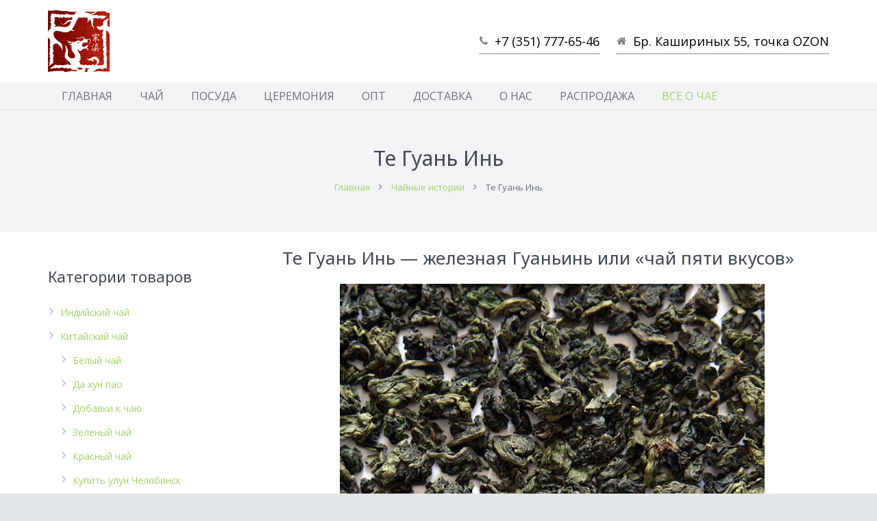

--- FILE ---
content_type: text/html; charset=UTF-8
request_url: https://chinatown-shop.ru/tea-story/te-guan
body_size: 20181
content:
<!DOCTYPE HTML>
<html class="" lang="ru-RU" prefix="og: http://ogp.me/ns#">
<head>
	<meta charset="UTF-8">

		<title>Те Гуань Инь - железная Гуаньинь или &quot;чай пяти вкусов&quot;</title>

	
<!-- This site is optimized with the Yoast WordPress SEO plugin v2.1.1 - https://yoast.com/wordpress/plugins/seo/ -->
<meta name="description" content="Его вкус раскрывается постепенно, от чашки к чашке, с каждой заваркой. Обладает удивительно сильным характерным ароматом, но в то же время кристально свежим вкусом."/>
<link rel="canonical" href="https://chinatown-shop.ru/tea-story/te-guan" />
<meta property="og:locale" content="ru_RU" />
<meta property="og:type" content="article" />
<meta property="og:title" content="Те Гуань Инь - железная Гуаньинь или &quot;чай пяти вкусов&quot;" />
<meta property="og:description" content="Его вкус раскрывается постепенно, от чашки к чашке, с каждой заваркой. Обладает удивительно сильным характерным ароматом, но в то же время кристально свежим вкусом." />
<meta property="og:url" content="https://chinatown-shop.ru/tea-story/te-guan" />
<meta property="og:site_name" content="Chinatown-shop.ru | ЧайнаТаун." />
<meta property="og:image" content="https://chinatown-shop.ru/shop/wp-content/uploads/2014/11/TG.jpg" />
<meta property="og:image" content="https://chinatown-shop.ru/shop/wp-content/uploads/2014/11/guanin-199x300.jpg" />
<meta property="og:image" content="https://chinatown-shop.ru/shop/wp-content/uploads/2014/11/cltg1-150x150.jpg" />
<meta property="og:image" content="https://chinatown-shop.ru/shop/wp-content/uploads/2014/11/cltg-150x150.jpg" />
<meta property="og:image" content="https://chinatown-shop.ru/shop/wp-content/uploads/2014/11/cltg2-150x150.jpg" />
<meta property="og:image" content="https://chinatown-shop.ru/shop/wp-content/uploads/2014/11/laoTG.jpg" />
<meta property="og:image" content="https://chinatown-shop.ru/shop/wp-content/uploads/2014/11/dracTG.jpg" />
<script type='application/ld+json'>{"@context":"http:\/\/schema.org","@type":"WebSite","url":"https:\/\/chinatown-shop.ru\/","name":"Chinatown-shop.ru | \u0427\u0430\u0439\u043d\u0430\u0422\u0430\u0443\u043d."}</script>
<!-- / Yoast WordPress SEO plugin. -->

<link rel="alternate" type="application/rss+xml" title="Chinatown-shop.ru | ЧайнаТаун. &raquo; Лента" href="https://chinatown-shop.ru/feed" />
<link rel="alternate" type="application/rss+xml" title="Chinatown-shop.ru | ЧайнаТаун. &raquo; Лента комментариев" href="https://chinatown-shop.ru/comments/feed" />
<link rel="alternate" type="application/rss+xml" title="Chinatown-shop.ru | ЧайнаТаун. &raquo; Лента комментариев к &laquo;Те Гуань Инь&raquo;" href="https://chinatown-shop.ru/tea-story/te-guan/feed" />
<meta name="viewport" content="width=device-width, maximum-scale=1, initial-scale=1">
<meta name="SKYPE_TOOLBAR" content="SKYPE_TOOLBAR_PARSER_COMPATIBLE">
<meta name="og:title" content="Те Гуань Инь">
<meta name="og:type" content="website">
<meta name="og:url" content="https://chinatown-shop.ru/shop/tea-story/te-guan">
<meta name="og:description" content="Те Гуань Инь &#8212; железная Гуаньинь или &#171;чай пяти вкусов&#187; Разберемся  почему же его называют «чаем пяти вкусов»? А называют его так,  потому что его вкус раскрывается постепенно, от чашки к чашке, с каждой заваркой. Обладает  удивительно сильным характерным ароматом, но в то же время кристально свежим вкусом. Легенда про &#171;железную Гуаньинь&#187;: В уезде Аньси...">
		<script type="text/javascript">
			window._wpemojiSettings = {"baseUrl":"https:\/\/s.w.org\/images\/core\/emoji\/72x72\/","ext":".png","source":{"concatemoji":"https:\/\/chinatown-shop.ru\/shop\/wp-includes\/js\/wp-emoji-release.min.js?ver=4.2"}};
			!function(a,b,c){function d(a){var c=b.createElement("canvas"),d=c.getContext&&c.getContext("2d");return d&&d.fillText?(d.textBaseline="top",d.font="600 32px Arial","flag"===a?(d.fillText(String.fromCharCode(55356,56812,55356,56807),0,0),c.toDataURL().length>3e3):(d.fillText(String.fromCharCode(55357,56835),0,0),0!==d.getImageData(16,16,1,1).data[0])):!1}function e(a){var c=b.createElement("script");c.src=a,c.type="text/javascript",b.getElementsByTagName("head")[0].appendChild(c)}var f;c.supports={simple:d("simple"),flag:d("flag")},c.supports.simple&&c.supports.flag||(f=c.source||{},f.concatemoji?e(f.concatemoji):f.wpemoji&&f.twemoji&&(e(f.twemoji),e(f.wpemoji)))}(window,document,window._wpemojiSettings);
		</script>
		<style type="text/css">
img.wp-smiley,
img.emoji {
	display: inline !important;
	border: none !important;
	box-shadow: none !important;
	height: 1em !important;
	width: 1em !important;
	margin: 0 .07em !important;
	vertical-align: -0.1em !important;
	background: none !important;
	padding: 0 !important;
}
</style>
<link rel='stylesheet' id='wpt-twitter-feed-css'  href='https://chinatown-shop.ru/shop/wp-content/plugins/wp-to-twitter/css/twitter-feed.css?ver=4.2' type='text/css' media='all' />
<link rel='stylesheet' id='us-font-1-css'  href='https://fonts.googleapis.com/css?family=Noto+Sans%3A400%2C700&#038;subset=latin&#038;ver=4.2' type='text/css' media='all' />
<link rel='stylesheet' id='us-font-2-css'  href='https://fonts.googleapis.com/css?family=Open+Sans%3A400%2C700&#038;subset=latin&#038;ver=4.2' type='text/css' media='all' />
<link rel='stylesheet' id='us-woocommerce-css'  href='//chinatown-shop.ru/shop/wp-content/themes/newtheme/css/us.woocommerce.css?ver=2.7' type='text/css' media='all' />
<link rel='stylesheet' id='us-woocommerce-responsive-css'  href='//chinatown-shop.ru/shop/wp-content/themes/newtheme/css/us.woocommerce-responsive.css?ver=2.7' type='text/css' media='all' />
<link rel='stylesheet' id='us-base-css'  href='//chinatown-shop.ru/shop/wp-content/themes/newtheme/framework/css/us-base.css?ver=2.7' type='text/css' media='all' />
<link rel='stylesheet' id='us-font-awesome-css'  href='//chinatown-shop.ru/shop/wp-content/themes/newtheme/framework/css/font-awesome.css?ver=4.5.0' type='text/css' media='all' />
<link rel='stylesheet' id='us-font-mdfi-css'  href='//chinatown-shop.ru/shop/wp-content/themes/newtheme/framework/css/font-mdfi.css?ver=1' type='text/css' media='all' />
<link rel='stylesheet' id='us-magnific-popup-css'  href='//chinatown-shop.ru/shop/wp-content/themes/newtheme/framework/css/magnific-popup.css?ver=1' type='text/css' media='all' />
<link rel='stylesheet' id='us-style-css'  href='//chinatown-shop.ru/shop/wp-content/themes/newtheme/css/style.css?ver=2.7' type='text/css' media='all' />
<link rel='stylesheet' id='us-responsive-css'  href='//chinatown-shop.ru/shop/wp-content/themes/newtheme/css/responsive.css?ver=2.7' type='text/css' media='all' />
<link rel='stylesheet' id='bsf-Defaults-css'  href='https://chinatown-shop.ru/shop/wp-content/uploads/smile_fonts/Defaults/Defaults.css?ver=4.2' type='text/css' media='all' />
<meta property='vk:app_id' content='51865552' />
<script type='text/javascript' src='https://chinatown-shop.ru/shop/wp-includes/js/jquery/jquery.js?ver=1.11.2'></script>
<script type='text/javascript' src='https://chinatown-shop.ru/shop/wp-includes/js/jquery/jquery-migrate.min.js?ver=1.2.1'></script>
<script type='text/javascript'>
/* <![CDATA[ */
var vkapi = {"wpurl":"https:\/\/chinatown-shop.ru\/shop"};
/* ]]> */
</script>
<script type='text/javascript' src='https://chinatown-shop.ru/shop/wp-content/plugins/vkontakte-api/js/callback.js?ver=4.2'></script>
<script type='text/javascript'>
/* <![CDATA[ */
var wc_add_to_cart_params = {"ajax_url":"\/shop\/wp-admin\/admin-ajax.php","i18n_view_cart":"\u041f\u0435\u0440\u0435\u0439\u0442\u0438 \u0432 \u043a\u043e\u0440\u0437\u0438\u043d\u0443","cart_url":"https:\/\/chinatown-shop.ru\/cart","is_cart":"","cart_redirect_after_add":"no"};
/* ]]> */
</script>
<script type='text/javascript' src='//chinatown-shop.ru/shop/wp-content/plugins/woocommerce/assets/js/frontend/add-to-cart.min.js?ver=2.3.8'></script>
<script type='text/javascript' src='https://chinatown-shop.ru/shop/wp-content/plugins/js_composer/assets/js/vendors/woocommerce-add-to-cart.js?ver=4.9.1'></script>
<meta name="generator" content="WordPress 4.2" />
<meta name="generator" content="WooCommerce 2.3.8" />
<link rel='shortlink' href='https://chinatown-shop.ru/?p=184' />

	<link rel="stylesheet" type="text/css" href="https://chinatown-shop.ru/shop/wp-content/plugins/jquery-vertical-mega-menu/css/dcverticalmegamenu.css" media="screen" />	<style type="text/css">
		/* @font-face { font-family: "Rubl Sign"; src: url(https://chinatown-shop.ru/shop/wp-content/plugins/saphali-woocommerce-lite/ruble.eot); } */
		
		@font-face { font-family: "rub-arial-regular"; src: url("https://chinatown-shop.ru/shop/wp-content/plugins/saphali-woocommerce-lite/ruble-simb.woff"), url("https://chinatown-shop.ru/shop/wp-content/plugins/saphali-woocommerce-lite/ruble-simb.ttf");
		}
		span.rur {
			font-family: rub-arial-regular;
			text-transform: uppercase;
		}
		span.rur span { display: none; }

		/* span.rur { font-family: "Rubl Sign"; text-transform: uppercase;}
		span.rur:before {top: 0.06em;left: 0.55em;content: '\2013'; position: relative;} */
	</style>
		

<!-- Saphali Lite Version -->
<meta name="generator" content="Saphali Lite 1.7.1" />


	<link rel="stylesheet" href="https://chinatown-shop.ru/shop/wp-content/plugins/jquery-vertical-mega-menu/skin.php?widget_id=3&amp;skin=white" type="text/css" media="screen"  /><meta name="generator" content="Powered by Visual Composer - drag and drop page builder for WordPress."/>
<!--[if lte IE 9]><link rel="stylesheet" type="text/css" href="https://chinatown-shop.ru/shop/wp-content/plugins/js_composer/assets/css/vc_lte_ie9.min.css" media="screen"><![endif]--><!--[if IE  8]><link rel="stylesheet" type="text/css" href="https://chinatown-shop.ru/shop/wp-content/plugins/js_composer/assets/css/vc-ie8.min.css" media="screen"><![endif]--><noscript><style type="text/css"> .wpb_animate_when_almost_visible { opacity: 1; }</style></noscript>
			<style id='us-theme-options-css' type="text/css">body {font-family:"Open Sans", sans-serif;font-size:14px;line-height:24px;font-weight:400;}.w-blog.layout_grid .w-blog-post,.w-blog.layout_latest .w-blog-post {font-size:14px;}.l-header .menu-item-language,.l-header .w-nav-item {font-family:"Open Sans", sans-serif;font-weight:400;}.type_desktop .menu-item-language > a,.l-header .type_desktop .w-nav-anchor.level_1,.type_desktop [class*="columns"] .menu-item-has-children .w-nav-anchor.level_2 {font-size:16px;}.type_desktop .submenu-languages .menu-item-language > a,.l-header .type_desktop .w-nav-anchor.level_2,.l-header .type_desktop .w-nav-anchor.level_3,.l-header .type_desktop .w-nav-anchor.level_4 {font-size:15px;}.l-header .type_mobile .w-nav-anchor.level_1 {font-size:16px;}.type_mobile .menu-item-language > a,.l-header .type_mobile .w-nav-anchor.level_2,.l-header .type_mobile .w-nav-anchor.level_3,.l-header .type_mobile .w-nav-anchor.level_4 {font-size:15px;}h1, h2, h3, h4, h5, h6,.w-blog-post.format-quote blockquote,.w-counter-number,.w-logo-title,.w-pricing-item-price,.w-tabs-item-title,.ult_price_figure,.ult_countdown-amount,.ultb3-box .ultb3-title,.stats-block .stats-desc .stats-number {font-family:"Noto Sans", sans-serif;font-weight:400;}h1 {font-size:30px;}h2 {font-size:32px;}h3,.w-actionbox h2 {font-size:26px;}h4,.w-blog.layout_latest .w-blog-post-title,.widgettitle,.comment-reply-title,.woocommerce #reviews h2,.woocommerce .related > h2,.woocommerce .upsells > h2,.woocommerce .cross-sells > h2,.ultb3-box .ultb3-title,.flip-box-wrap .flip-box .ifb-face h3,.aio-icon-box .aio-icon-header h3.aio-icon-title {font-size:22px;}h5,.w-blog.layout_grid .w-blog-post-title,.w-blog.layout_masonry .w-blog-post-title {font-size:20px;}h6 {font-size:18px;}@media (max-width:767px) {body {font-size:13px;line-height:23px;}h1 {font-size:30px;}h2 {font-size:26px;}h3 {font-size:22px;}h4,.w-blog.layout_latest .w-blog-post-title,.widgettitle,.comment-reply-title,.woocommerce #reviews h2,.woocommerce .related > h2,.woocommerce .upsells > h2,.woocommerce .cross-sells > h2,.ultb3-box .ultb3-title,.flip-box-wrap .flip-box .ifb-face h3,.aio-icon-box .aio-icon-header h3.aio-icon-title {font-size:20px;}h5,.w-blog.layout_grid .w-blog-post-title,.w-blog.layout_masonry .w-blog-post-title {font-size:18px;}h6 {font-size:16px;}}.l-body,.l-header.pos_fixed {min-width:1240px;}.l-canvas.type_boxed,.l-canvas.type_boxed .l-subheader,.l-canvas.type_boxed ~ .l-footer .l-subfooter {max-width:1240px;}.l-subheader-h,.l-titlebar-h,.l-main-h,.l-section-h,.l-subfooter-h,.w-tabs-section-content-h,.w-blog-post-body {max-width:1140px;}.l-sidebar {width:25%;}.l-content {width:70%;}@media (max-width:767px) {.g-cols.offset_none,.g-cols.offset_none > div {display:block;}.g-cols > div {width:100% !important;margin-left:0 !important;margin-right:0 !important;margin-bottom:30px;}.l-subfooter.at_top .g-cols > div {margin-bottom:10px;}.g-cols.offset_none > div,.g-cols > div:last-child {margin-bottom:0 !important;}}@media (min-width:901px) {.l-subheader.at_middle {line-height:120px;}.l-header.layout_advanced .l-subheader.at_middle,.l-header.layout_centered .l-subheader.at_middle {height:120px;}.l-header.layout_standard.sticky .l-subheader.at_middle,.l-header.layout_extended.sticky .l-subheader.at_middle {line-height:60px;}.l-header.layout_advanced.sticky .l-subheader.at_middle,.l-header.layout_centered.sticky .l-subheader.at_middle {line-height:50px;height:50px;}.l-subheader.at_top {height:40px;}.l-subheader.at_top,.l-subheader.at_bottom {line-height:40px;}.l-header.layout_extended.sticky .l-subheader.at_top {line-height:0px;height:0px;}.l-header.layout_advanced.sticky .l-subheader.at_bottom,.l-header.layout_centered.sticky .l-subheader.at_bottom {line-height:40px;}.l-header.layout_standard.pos_fixed ~ .l-titlebar,.l-canvas.titlebar_none.sidebar_left .l-header.layout_standard.pos_fixed ~ .l-main,.l-canvas.titlebar_none.sidebar_right .l-header.layout_standard.pos_fixed ~ .l-main,.l-canvas.titlebar_none.sidebar_none .l-header.layout_standard.pos_fixed ~ .l-main .l-section:first-child,.l-header.layout_standard.pos_static.bg_transparent ~ .l-titlebar,.l-canvas.titlebar_none.sidebar_left .l-header.layout_standard.pos_static.bg_transparent ~ .l-main,.l-canvas.titlebar_none.sidebar_right .l-header.layout_standard.pos_static.bg_transparent ~ .l-main,.l-canvas.titlebar_none.sidebar_none .l-header.layout_standard.pos_static.bg_transparent ~ .l-main .l-section:first-child {padding-top:120px;}.l-header.layout_extended.pos_fixed ~ .l-titlebar,.l-canvas.titlebar_none.sidebar_left .l-header.layout_extended.pos_fixed ~ .l-main,.l-canvas.titlebar_none.sidebar_right .l-header.layout_extended.pos_fixed ~ .l-main,.l-canvas.titlebar_none.sidebar_none .l-header.layout_extended.pos_fixed ~ .l-main .l-section:first-child,.l-header.layout_extended.pos_static.bg_transparent ~ .l-titlebar,.l-canvas.titlebar_none.sidebar_left .l-header.layout_extended.pos_static.bg_transparent ~ .l-main,.l-canvas.titlebar_none.sidebar_right .l-header.layout_extended.pos_static.bg_transparent ~ .l-main,.l-canvas.titlebar_none.sidebar_none .l-header.layout_extended.pos_static.bg_transparent ~ .l-main .l-section:first-child {padding-top:160px;}.l-header.layout_advanced.pos_fixed ~ .l-titlebar,.l-canvas.titlebar_none.sidebar_left .l-header.layout_advanced.pos_fixed ~ .l-main,.l-canvas.titlebar_none.sidebar_right .l-header.layout_advanced.pos_fixed ~ .l-main,.l-canvas.titlebar_none.sidebar_none .l-header.layout_advanced.pos_fixed ~ .l-main .l-section:first-child,.l-header.layout_advanced.pos_static.bg_transparent ~ .l-titlebar,.l-canvas.titlebar_none.sidebar_left .l-header.layout_advanced.pos_static.bg_transparent ~ .l-main,.l-canvas.titlebar_none.sidebar_right .l-header.layout_advanced.pos_static.bg_transparent ~ .l-main,.l-canvas.titlebar_none.sidebar_none .l-header.layout_advanced.pos_static.bg_transparent ~ .l-main .l-section:first-child {padding-top:160px;}.l-header.layout_centered.pos_fixed ~ .l-titlebar,.l-canvas.titlebar_none.sidebar_left .l-header.layout_centered.pos_fixed ~ .l-main,.l-canvas.titlebar_none.sidebar_right .l-header.layout_centered.pos_fixed ~ .l-main,.l-canvas.titlebar_none.sidebar_none .l-header.layout_centered.pos_fixed ~ .l-main .l-section:first-child,.l-header.layout_centered.pos_static.bg_transparent ~ .l-titlebar,.l-canvas.titlebar_none.sidebar_left .l-header.layout_centered.pos_static.bg_transparent ~ .l-main,.l-canvas.titlebar_none.sidebar_right .l-header.layout_centered.pos_static.bg_transparent ~ .l-main,.l-canvas.titlebar_none.sidebar_none .l-header.layout_centered.pos_static.bg_transparent ~ .l-main .l-section:first-child {padding-top:160px;}.l-body.header_aside {padding-left:300px;position:relative;}.rtl.l-body.header_aside {padding-left:0;padding-right:300px;}.l-header.layout_sided,.l-header.layout_sided .w-cart-notification {width:300px;}.l-body.header_aside .l-navigation-item.to_next {left:100px;}.no-touch .l-body.header_aside .l-navigation-item.to_next:hover {left:300px;}.rtl.l-body.header_aside .l-navigation-item.to_next {right:100px;}.no-touch .rtl.l-body.header_aside .l-navigation-item.to_next:hover {right:300px;}.w-nav.layout_ver.type_desktop [class*="columns"] .w-nav-list.level_2 {width:calc(100vw - 300px);max-width:980px;}}.w-nav.type_desktop .w-nav-anchor.level_1 {padding:0 20px;}.w-nav.type_desktop .btn.w-nav-item.level_1 {margin:0 10px;}.rtl .w-nav.type_desktop .btn.w-nav-item.level_1:last-child {margin-right:10px;}.l-header.layout_sided .w-nav.type_desktop {line-height:40px;}@media (min-width:901px) {.w-logo-img {height:90px;}.w-logo.with_transparent .w-logo-img > img.for_default {margin-bottom:-90px;}.l-header.layout_standard.sticky .w-logo-img,.l-header.layout_extended.sticky .w-logo-img {height:60px;}.l-header.layout_standard.sticky .w-logo.with_transparent .w-logo-img > img.for_default,.l-header.layout_extended.sticky .w-logo.with_transparent .w-logo-img > img.for_default {margin-bottom:-60px;}.l-header.layout_advanced.sticky .w-logo-img,.l-header.layout_centered.sticky .w-logo-img {height:50px;}.l-header.layout_advanced.sticky .w-logo.with_transparent .w-logo-img > img.for_default,.l-header.layout_centered.sticky .w-logo.with_transparent .w-logo-img > img.for_default {margin-bottom:-50px;}.l-header.layout_sided .w-logo-img > img {width:200px;}.w-logo-title {font-size:27px;}}@media (min-width:601px) and (max-width:900px) {.w-logo-img {height:60px;}.w-logo.with_transparent .w-logo-img > img.for_default {margin-bottom:-60px;}.w-logo-title {font-size:24px;}}@media (max-width:600px) {.w-logo-img {height:50px;}.w-logo.with_transparent .w-logo-img > img.for_default {margin-bottom:-50px;}.w-logo-title {font-size:20px;}}.l-header .w-socials-item.custom .w-socials-item-link-hover {background-color:#1abc9c;}.l-body {background-color:#e3e6e8;}.l-subheader.at_middle,.l-subheader.at_middle .w-lang-list,.l-subheader.at_middle .type_mobile .w-nav-list.level_1 {background-color:#ffffff;}.l-subheader.at_middle,.transparent .l-subheader.at_middle .type_mobile .w-nav-list.level_1 {color:#000000;}.no-touch .w-logo-link:hover,.no-touch .l-subheader.at_middle .w-contacts-item-value a:hover,.no-touch .l-subheader.at_middle .w-lang-item:hover,.no-touch .transparent .l-subheader.at_middle .w-lang.active .w-lang-item:hover,.no-touch .l-subheader.at_middle .w-socials-item-link:hover,.no-touch .l-subheader.at_middle .w-search-open:hover,.no-touch .l-subheader.at_middle .w-cart-h:hover .w-cart-link,.no-touch .l-subheader.at_middle .w-cart-quantity {color:#000000;}.l-subheader.at_top,.l-subheader.at_top .w-lang-list,.l-subheader.at_bottom,.l-subheader.at_bottom .type_mobile .w-nav-list.level_1 {background-color:#f2f3f5;}.l-subheader.at_top,.l-subheader.at_bottom,.transparent .l-subheader.at_bottom .type_mobile .w-nav-list.level_1,.w-lang.active .w-lang-item {color:#6f7175;}.no-touch .l-subheader.at_top .w-contacts-item-value a:hover,.no-touch .l-subheader.at_top .w-lang-item:hover,.no-touch .transparent .l-subheader.at_top .w-lang.active .w-lang-item:hover,.no-touch .l-subheader.at_top .w-socials-item-link:hover,.no-touch .l-subheader.at_bottom .w-search-open:hover,.no-touch .l-subheader.at_bottom .w-cart-h:hover .w-cart-link,.no-touch .l-subheader.at_bottom .w-cart-quantity {color:#000000;}.l-header.transparent .l-subheader {color:#ffffff;}.no-touch .l-header.transparent .type_desktop .menu-item-language > a:hover,.no-touch .l-header.transparent .type_desktop .menu-item-language:hover > a,.no-touch .l-header.transparent .w-logo-link:hover,.no-touch .l-header.transparent .l-subheader .w-contacts-item-value a:hover,.no-touch .l-header.transparent .l-subheader .w-lang-item:hover,.no-touch .l-header.transparent .l-subheader .w-socials-item-link:hover,.no-touch .l-header.transparent .l-subheader .w-search-open:hover,.no-touch .l-header.transparent .l-subheader .w-cart-h:hover .w-cart-link,.no-touch .l-header.transparent .l-subheader .w-cart-quantity,.no-touch .l-header.transparent .type_desktop .w-nav-item.level_1:hover .w-nav-anchor.level_1 {color:#ffffff;}.l-header.transparent .w-nav-title:after {background-color:#ffffff;}.w-search.layout_simple .w-form input,.w-search.layout_modern .w-form input,.w-search.layout_fullwidth .w-form,.w-search.layout_fullscreen .w-form:before {background-color:#a0d468;}.w-search .w-form {color:#ffffff;}.no-touch .l-header .menu-item-language > a:hover,.no-touch .type_desktop .menu-item-language:hover > a,.no-touch .l-header .w-nav-item.level_1:hover .w-nav-anchor.level_1 {background-color:;}.no-touch .l-header .menu-item-language > a:hover,.no-touch .type_desktop .menu-item-language:hover > a,.no-touch .l-header .w-nav-item.level_1:hover .w-nav-anchor.level_1 {color:#a0d468;}.w-nav-title:after {background-color:#a0d468;}.l-header .w-nav-item.level_1.active .w-nav-anchor.level_1,.l-header .w-nav-item.level_1.current-menu-item .w-nav-anchor.level_1,.l-header .w-nav-item.level_1.current-menu-ancestor .w-nav-anchor.level_1 {color:#a0d468;}.l-header .w-nav-item.level_1.active .w-nav-anchor.level_1,.l-header .w-nav-item.level_1.current-menu-item .w-nav-anchor.level_1,.l-header .w-nav-item.level_1.current-menu-ancestor .w-nav-anchor.level_1 {background-color:;}.l-header.transparent .type_desktop .w-nav-item.level_1.active .w-nav-anchor.level_1,.l-header.transparent .type_desktop .w-nav-item.level_1.current-menu-item .w-nav-anchor.level_1,.l-header.transparent .type_desktop .w-nav-item.level_1.current-menu-ancestor .w-nav-anchor.level_1 {color:#a0d468;}.type_desktop .submenu-languages,.l-header .w-nav-list.level_2,.l-header .w-nav-list.level_3,.l-header .w-nav-list.level_4 {background-color:#ffffff;}.type_desktop .submenu-languages,.l-header .w-nav-anchor.level_2,.l-header .w-nav-anchor.level_3,.l-header .w-nav-anchor.level_4,.type_desktop [class*="columns"] .w-nav-item.menu-item-has-children.active .w-nav-anchor.level_2,.type_desktop [class*="columns"] .w-nav-item.menu-item-has-children.current-menu-item .w-nav-anchor.level_2,.type_desktop [class*="columns"] .w-nav-item.menu-item-has-children.current-menu-ancestor .w-nav-anchor.level_2,.no-touch .type_desktop [class*="columns"] .w-nav-item.menu-item-has-children:hover .w-nav-anchor.level_2 {color:#676f7c;}.no-touch .type_desktop .submenu-languages .menu-item-language:hover > a,.no-touch .l-header .w-nav-item.level_2:hover .w-nav-anchor.level_2,.no-touch .l-header .w-nav-item.level_3:hover .w-nav-anchor.level_3,.no-touch .l-header .w-nav-item.level_4:hover .w-nav-anchor.level_4 {background-color:#a0d468;}.no-touch .type_desktop .submenu-languages .menu-item-language:hover > a,.no-touch .l-header .w-nav-item.level_2:hover .w-nav-anchor.level_2,.no-touch .l-header .w-nav-item.level_3:hover .w-nav-anchor.level_3,.no-touch .l-header .w-nav-item.level_4:hover .w-nav-anchor.level_4 {color:#ffffff;}.l-header .w-nav-item.level_2.current-menu-item .w-nav-anchor.level_2,.l-header .w-nav-item.level_2.current-menu-ancestor .w-nav-anchor.level_2,.l-header .w-nav-item.level_3.current-menu-item .w-nav-anchor.level_3,.l-header .w-nav-item.level_3.current-menu-ancestor .w-nav-anchor.level_3,.l-header .w-nav-item.level_4.current-menu-item .w-nav-anchor.level_4,.l-header .w-nav-item.level_4.current-menu-ancestor .w-nav-anchor.level_4 {background-color:;}.l-header .w-nav-item.level_2.current-menu-item .w-nav-anchor.level_2,.l-header .w-nav-item.level_2.current-menu-ancestor .w-nav-anchor.level_2,.l-header .w-nav-item.level_3.current-menu-item .w-nav-anchor.level_3,.l-header .w-nav-item.level_3.current-menu-ancestor .w-nav-anchor.level_3,.l-header .w-nav-item.level_4.current-menu-item .w-nav-anchor.level_4,.l-header .w-nav-item.level_4.current-menu-ancestor .w-nav-anchor.level_4 {color:#a0d468;}.btn.w-nav-item .w-nav-anchor.level_1 {background-color:#a0d468 !important;}.btn.w-nav-item .w-nav-anchor.level_1 {color:#ffffff !important;}.no-touch .btn.w-nav-item .w-nav-anchor.level_1:before {background-color:#4fc0ea !important;}.no-touch .btn.w-nav-item .w-nav-anchor.level_1:hover {color:#ffffff !important;}.l-preloader,.l-canvas,.w-blog.layout_masonry .w-blog-post-h,.w-cart-dropdown,.g-filters.style_1 .g-filters-item.active,.no-touch .g-filters-item.active:hover,.w-tabs.layout_default .w-tabs-item.active,.no-touch .w-tabs.layout_default .w-tabs-item.active:hover,.w-tabs.layout_ver .w-tabs-item.active,.no-touch .w-tabs.layout_ver .w-tabs-item.active:hover,.w-tabs.layout_timeline .w-tabs-item,.w-tabs.layout_timeline .w-tabs-section-header-h,.no-touch #lang_sel ul ul a:hover,.no-touch #lang_sel_click ul ul a:hover,#lang_sel_footer,.woocommerce-tabs .tabs li.active,.no-touch .woocommerce-tabs .tabs li.active:hover,.woocommerce .stars span:after,.woocommerce .stars span a:after,.woocommerce #payment .payment_box input[type="text"],#bbp-user-navigation li.current,.gform_wrapper .chosen-container-single .chosen-search input[type="text"],.gform_wrapper .chosen-container-multi .chosen-choices li.search-choice {background-color:#ffffff;}.woocommerce .blockUI.blockOverlay {background-color:#ffffff !important;}a.w-btn.color_contrast,.w-btn.color_contrast,.no-touch a.w-btn.color_contrast:hover,.no-touch .w-btn.color_contrast:hover,.no-touch a.w-btn.color_contrast.style_outlined:hover,.no-touch .w-btn.color_contrast.style_outlined:hover,.w-iconbox.style_circle.color_contrast .w-iconbox-icon {color:#ffffff;}input,textarea,select,.l-section.for_blogpost .w-blog-post-preview,.w-actionbox.color_light,.w-blog-post-preview-icon,.g-filters.style_1,.g-filters.style_2 .g-filters-item.active,.w-iconbox.style_circle.color_light .w-iconbox-icon,.g-loadmore-btn,.w-pricing-item-header,.w-progbar-bar,.w-progbar.style_3 .w-progbar-bar:before,.w-progbar.style_3 .w-progbar-bar-count,.w-tabs-list,.w-testimonial.style_4:before,.no-touch .l-main .widget_nav_menu a:hover,#lang_sel a,#lang_sel_click a,.smile-icon-timeline-wrap .timeline-wrapper .timeline-block,.smile-icon-timeline-wrap .timeline-feature-item.feat-item,.woocommerce .quantity .plus,.woocommerce .quantity .minus,.select2-container a.select2-choice,.select2-drop .select2-search input,.woocommerce-tabs .tabs,.woocommerce #payment .payment_box,#subscription-toggle,#favorite-toggle,#bbp-user-navigation,.gform_wrapper .chosen-container-single .chosen-single,.gform_wrapper .chosen-container .chosen-drop,.gform_wrapper .chosen-container-multi .chosen-choices {background-color:#f2f3f5;}.timeline-wrapper .timeline-post-right .ult-timeline-arrow l,.timeline-wrapper .timeline-post-left .ult-timeline-arrow l,.timeline-feature-item.feat-item .ult-timeline-arrow l,.woocommerce #payment .payment_box:after {border-color:#f2f3f5;}.l-section,.g-cols > div,.w-blog-post,.w-comments-list,.w-pricing-item-h,.w-profile,.w-separator,.w-sharing-item,.w-tabs-section,.w-tabs-section-header:before,.w-tabs.layout_timeline .w-tabs-list:before,.w-tabs.layout_timeline.accordion .w-tabs-section-content,.g-tags > a,.w-testimonial.style_1,.widget_calendar #calendar_wrap,.l-main .widget_nav_menu > div,.l-main .widget_nav_menu .menu-item a,.widget_nav_menu .menu-item.menu-item-has-children + .menu-item > a,.select2-container a.select2-choice,.smile-icon-timeline-wrap .timeline-line,.woocommerce table th,.woocommerce table td,.woocommerce .login,.woocommerce .checkout_coupon,.woocommerce .register,.woocommerce .cart.variations_form,.woocommerce .cart .group_table,.woocommerce .cart .group_table td,.woocommerce .commentlist .comment-text,.woocommerce .comment-respond,.woocommerce .related,.woocommerce .upsells,.woocommerce .cross-sells,.woocommerce .checkout #order_review,.woocommerce ul.order_details li,.woocommerce .shop_table.my_account_orders,.widget_price_filter .ui-slider-handle,.widget_layered_nav ul,.widget_layered_nav ul li,#bbpress-forums fieldset,.bbp-login-form fieldset,#bbpress-forums .bbp-body > ul,#bbpress-forums li.bbp-header,.bbp-replies .bbp-body,div.bbp-forum-header,div.bbp-topic-header,div.bbp-reply-header,.bbp-pagination-links a,.bbp-pagination-links span.current,span.bbp-topic-pagination a.page-numbers,.bbp-logged-in,.gform_wrapper .gsection,.gform_wrapper .gf_page_steps,.gform_wrapper li.gfield_creditcard_warning,.form_saved_message {border-color:#e8e9eb;}.w-separator,.w-iconbox.color_light .w-iconbox-icon,.w-testimonial.style_3 .w-testimonial-text:after,.w-testimonial.style_3 .w-testimonial-text:before {color:#e8e9eb;}a.w-btn.color_light,.w-btn.color_light,.w-btn.color_light.style_outlined:before,.w-btn.w-blog-post-more:before,.w-iconbox.style_circle.color_light .w-iconbox-icon,.no-touch .g-loadmore-btn:hover,.woocommerce .button,.no-touch .woocommerce .quantity .plus:hover,.no-touch .woocommerce .quantity .minus:hover,.widget_price_filter .ui-slider,.gform_wrapper .gform_page_footer .gform_previous_button {background-color:#e8e9eb;}a.w-btn.color_light.style_outlined,.w-btn.color_light.style_outlined,.w-btn.w-blog-post-more,.w-iconbox.style_outlined.color_light .w-iconbox-icon,.w-person-links-item,.w-socials-item-link,.pagination .page-numbers {box-shadow:0 0 0 2px #e8e9eb inset;}h1, h2, h3, h4, h5, h6,.no-touch a.w-btn.color_light:hover,.no-touch .w-btn.color_light:hover,.no-touch .w-btn.w-blog-post-more:hover,.w-counter-number,.w-pricing-item-header,.w-progbar.color_custom .w-progbar-title,.woocommerce .products .product .price,.woocommerce div.product .price,.gform_wrapper .chosen-container-single .chosen-single {color:#434955;}.w-progbar.color_contrast .w-progbar-bar-h {background-color:#434955;}input,textarea,select,.l-canvas,a.w-btn.color_contrast.style_outlined,.w-btn.color_contrast.style_outlined,.w-btn.w-blog-post-more,.w-cart-dropdown,.w-form-row-field:before,.w-iconbox.color_contrast .w-iconbox-icon,.w-iconbox.color_light.style_circle .w-iconbox-icon,.w-tabs.layout_timeline .w-tabs-item,.w-tabs.layout_timeline .w-tabs-section-header-h,.woocommerce .button {color:#676f7c;}a.w-btn.color_contrast,.w-btn.color_contrast,.w-btn.color_contrast.style_outlined:before,.w-iconbox.style_circle.color_contrast .w-iconbox-icon {background-color:#676f7c;}a.w-btn.color_contrast.style_outlined,.w-btn.color_contrast.style_outlined,.w-iconbox.style_outlined.color_contrast .w-iconbox-icon {box-shadow:0 0 0 2px #676f7c inset;}a,.highlight_primary,.l-preloader,.no-touch .l-titlebar .g-nav-item:hover,a.w-btn.color_primary.style_outlined,.w-btn.color_primary.style_outlined,.l-main .w-contacts-item:before,.w-counter.color_primary .w-counter-number,.g-filters-item.active,.no-touch .g-filters.style_1 .g-filters-item.active:hover,.no-touch .g-filters.style_2 .g-filters-item.active:hover,.w-form-row.focused .w-form-row-field:before,.w-iconbox.color_primary .w-iconbox-icon,.no-touch .w-iconbox-link:hover .w-iconbox-title,.no-touch .w-logos .owl-prev:hover,.no-touch .w-logos .owl-next:hover,.w-separator.color_primary,.w-sharing.type_outlined.color_primary .w-sharing-item,.no-touch .w-sharing.type_simple.color_primary .w-sharing-item:hover .w-sharing-icon,.w-tabs.layout_default .w-tabs-item.active,.no-touch .w-tabs.layout_default .w-tabs-item.active:hover,.w-tabs-section.active .w-tabs-section-header,.w-tabs.layout_ver .w-tabs-item.active,.no-touch .w-tabs.layout_ver .w-tabs-item.active:hover,.no-touch .g-tags > a:hover,.w-testimonial.style_2:before,.woocommerce .products .product .button,.woocommerce .star-rating span:before,.woocommerce-tabs .tabs li.active,.no-touch .woocommerce-tabs .tabs li.active:hover,.woocommerce .stars span a:after,#subscription-toggle span.is-subscribed:before,#favorite-toggle span.is-favorite:before {color:#a0d468;}.l-section.color_primary,.l-titlebar.color_primary,.no-touch .l-navigation-item:hover .l-navigation-item-arrow,.highlight_primary_bg,.w-actionbox.color_primary,button,input[type="submit"],a.w-btn.color_primary,.w-btn.color_primary,.w-btn.color_primary.style_outlined:before,.no-touch .g-filters-item:hover,.w-iconbox.style_circle.color_primary .w-iconbox-icon,.no-touch .w-iconbox.style_circle .w-iconbox-icon:before,.no-touch .w-iconbox.style_outlined .w-iconbox-icon:before,.no-touch .w-person.layout_toplinks .w-person-links,.w-pricing-item.type_featured .w-pricing-item-header,.w-progbar.color_primary .w-progbar-bar-h,.w-sharing.type_solid.color_primary .w-sharing-item,.w-sharing.type_fixed.color_primary .w-sharing-item,.w-sharing.type_outlined.color_primary .w-sharing-item:before,.w-tabs.layout_timeline .w-tabs-item:before,.w-tabs.layout_timeline .w-tabs-section-header-h:before,.no-touch .w-toplink.active:hover,.no-touch .pagination .page-numbers:before,.pagination .page-numbers.current,.l-main .widget_nav_menu .menu-item.current-menu-item > a,.rsDefault .rsThumb.rsNavSelected,.no-touch .tp-leftarrow.tparrows.custom:before,.no-touch .tp-rightarrow.tparrows.custom:before,.smile-icon-timeline-wrap .timeline-separator-text .sep-text,.smile-icon-timeline-wrap .timeline-wrapper .timeline-dot,.smile-icon-timeline-wrap .timeline-feature-item .timeline-dot,p.demo_store,.woocommerce .button.alt,.woocommerce .button.checkout,.no-touch .woocommerce .products .product .button:hover,.woocommerce .products .product .button.loading,.woocommerce .onsale,.widget_price_filter .ui-slider-range,.widget_layered_nav ul li.chosen,.widget_layered_nav_filters ul li a,.no-touch .bbp-pagination-links a:hover,.bbp-pagination-links span.current,.no-touch span.bbp-topic-pagination a.page-numbers:hover,.gform_wrapper .gform_page_footer .gform_next_button,.gform_wrapper .gf_progressbar_percentage,.gform_wrapper .chosen-container .chosen-results li.highlighted {background-color:#a0d468;}.g-html blockquote,.no-touch .l-titlebar .g-nav-item:hover,.g-filters.style_3 .g-filters-item.active,.no-touch .w-logos .owl-prev:hover,.no-touch .w-logos .owl-next:hover,.no-touch .w-logos.style_1 .w-logos-item:hover,.w-separator.color_primary,.w-tabs.layout_default .w-tabs-item.active,.no-touch .w-tabs.layout_default .w-tabs-item.active:hover,.w-tabs.layout_ver .w-tabs-item.active,.no-touch .w-tabs.layout_ver .w-tabs-item.active:hover,.no-touch .g-tags > a:hover,.no-touch .w-testimonial.style_1:hover,.l-main .widget_nav_menu .menu-item.current-menu-item > a,.woocommerce-tabs .tabs li.active,.no-touch .woocommerce-tabs .tabs li.active:hover,.widget_layered_nav ul li.chosen,.bbp-pagination-links span.current,.no-touch #bbpress-forums .bbp-pagination-links a:hover,.no-touch #bbpress-forums .bbp-topic-pagination a:hover,#bbp-user-navigation li.current {border-color:#a0d468;}a.w-btn.color_primary.style_outlined,.w-btn.color_primary.style_outlined,.l-main .w-contacts-item:before,.w-iconbox.color_primary.style_outlined .w-iconbox-icon,.w-sharing.type_outlined.color_primary .w-sharing-item,.w-tabs.layout_timeline .w-tabs-item,.w-tabs.layout_timeline .w-tabs-section-header-h,.woocommerce .products .product .button {box-shadow:0 0 0 2px #a0d468 inset;}input:focus,textarea:focus,select:focus {box-shadow:0 0 0 2px #a0d468;}.no-touch a:hover,.highlight_secondary,.no-touch .w-blog-post-link:hover .w-blog-post-title,.no-touch .w-blog-post-link:hover .w-blog-post-preview-icon,.no-touch .w-blog-post-meta a:hover,.no-touch .w-blognav-prev:hover .w-blognav-title,.no-touch .w-blognav-next:hover .w-blognav-title,a.w-btn.color_secondary.style_outlined,.w-btn.color_secondary.style_outlined,.w-counter.color_secondary .w-counter-number,.w-iconbox.color_secondary .w-iconbox-icon,.w-separator.color_secondary,.w-sharing.type_outlined.color_secondary .w-sharing-item,.no-touch .w-sharing.type_simple.color_secondary .w-sharing-item:hover .w-sharing-icon,.no-touch .l-main .widget_tag_cloud a:hover,.no-touch .l-main .widget_product_tag_cloud .tagcloud a:hover,.no-touch .bbp_widget_login a.button.logout-link:hover {color:#4fc0ea;}.l-section.color_secondary,.l-titlebar.color_secondary,.highlight_secondary_bg,.no-touch input[type="submit"]:hover,a.w-btn.color_secondary,.w-btn.color_secondary,.w-btn.color_secondary.style_outlined:before,.w-actionbox.color_secondary,.w-iconbox.style_circle.color_secondary .w-iconbox-icon,.w-progbar.color_secondary .w-progbar-bar-h,.w-sharing.type_solid.color_secondary .w-sharing-item,.w-sharing.type_fixed.color_secondary .w-sharing-item,.w-sharing.type_outlined.color_secondary .w-sharing-item:before,.no-touch .woocommerce .button:hover,.no-touch .woocommerce input[type="submit"]:hover,.no-touch .woocommerce .button.alt:hover,.no-touch .woocommerce .button.checkout:hover,.no-touch .woocommerce .product-remove a.remove:hover,.no-touch .widget_layered_nav_filters ul li a:hover {background-color:#4fc0ea;}.w-separator.color_secondary {border-color:#4fc0ea;}a.w-btn.color_secondary.style_outlined,.w-btn.color_secondary.style_outlined,.w-iconbox.color_secondary.style_outlined .w-iconbox-icon,.w-sharing.type_outlined.color_secondary .w-sharing-item {box-shadow:0 0 0 2px #4fc0ea inset;}.highlight_faded,.w-blog-post-preview-icon,.w-blog-post-meta,.w-profile-link.for_logout,.w-testimonial-person-meta,.w-testimonial.style_4:before,.l-main .widget_tag_cloud a,.l-main .widget_product_tag_cloud .tagcloud a,.woocommerce-breadcrumb,.woocommerce .star-rating:before,.woocommerce .stars span:after,.woocommerce .product-remove a.remove,p.bbp-topic-meta,.bbp_widget_login a.button.logout-link {color:#aab2bd;}.w-blog.layout_latest .w-blog-post-meta-date {border-color:#aab2bd;}.l-section.color_alternate,.l-titlebar.color_alternate,.color_alternate .g-filters.style_1 .g-filters-item.active,.no-touch .color_alternate .g-filters-item.active:hover,.color_alternate .w-tabs.layout_default .w-tabs-item.active,.no-touch .color_alternate .w-tabs.layout_default .w-tabs-item.active:hover,.color_alternate .w-tabs.layout_ver .w-tabs-item.active,.no-touch .color_alternate .w-tabs.layout_ver .w-tabs-item.active:hover,.color_alternate .w-tabs.layout_timeline .w-tabs-item,.color_alternate .w-tabs.layout_timeline .w-tabs-section-header-h {background-color:#f2f3f5;}.color_alternate a.w-btn.color_contrast,.color_alternate .w-btn.color_contrast,.no-touch .color_alternate a.w-btn.color_contrast:hover,.no-touch .color_alternate .w-btn.color_contrast:hover,.no-touch .color_alternate a.w-btn.color_contrast.style_outlined:hover,.no-touch .color_alternate .w-btn.color_contrast.style_outlined:hover,.color_alternate .w-iconbox.style_circle.color_contrast .w-iconbox-icon {color:#f2f3f5;}.color_alternate input,.color_alternate textarea,.color_alternate select,.color_alternate .w-blog-post-preview-icon,.color_alternate .g-filters.style_1,.color_alternate .g-filters.style_2 .g-filters-item.active,.color_alternate .w-iconbox.style_circle.color_light .w-iconbox-icon,.color_alternate .g-loadmore-btn,.color_alternate .w-pricing-item-header,.color_alternate .w-progbar-bar,.color_alternate .w-tabs-list,.color_alternate .w-testimonial.style_4:before {background-color:#ffffff;}.l-section.color_alternate,.color_alternate .g-cols > div,.color_alternate .w-blog-post,.color_alternate .w-comments-list,.color_alternate .w-pricing-item-h,.color_alternate .w-profile,.color_alternate .w-separator,.color_alternate .w-tabs-section,.color_alternate .w-tabs-section-header:before,.color_alternate .w-tabs.layout_timeline .w-tabs-list:before,.color_alternate .w-tabs.layout_timeline.accordion .w-tabs-section-content,.color_alternate .w-testimonial.style_1 {border-color:#d9dbde;}.color_alternate .w-separator,.color_alternate .w-iconbox.color_light .w-iconbox-icon,.color_alternate .w-testimonial.style_3 .w-testimonial-text:after,.color_alternate .w-testimonial.style_3 .w-testimonial-text:before {color:#d9dbde;}.color_alternate a.w-btn.color_light,.color_alternate .w-btn.color_light,.color_alternate .w-btn.color_light.style_outlined:before,.color_alternate .w-btn.w-blog-post-more:before,.color_alternate .w-iconbox.style_circle.color_light .w-iconbox-icon,.no-touch .color_alternate .g-loadmore-btn:hover {background-color:#d9dbde;}.color_alternate a.w-btn.color_light.style_outlined,.color_alternate .w-btn.color_light.style_outlined,.color_alternate .w-btn.w-blog-post-more,.color_alternate .w-iconbox.style_outlined.color_light .w-iconbox-icon,.color_alternate .w-person-links-item,.color_alternate .w-socials-item-link,.color_alternate .pagination .page-numbers {box-shadow:0 0 0 2px #d9dbde inset;}.color_alternate h1,.color_alternate h2,.color_alternate h3,.color_alternate h4,.color_alternate h5,.color_alternate h6,.no-touch .color_alternate a.w-btn.color_light:hover,.no-touch .color_alternate .w-btn.color_light:hover,.no-touch .color_alternate .w-btn.w-blog-post-more:hover,.color_alternate .w-counter-number,.color_alternate .w-pricing-item-header {color:#434955;}.color_alternate .w-progbar.color_contrast .w-progbar-bar-h {background-color:#434955;}.l-titlebar.color_alternate,.l-section.color_alternate,.color_alternate input,.color_alternate textarea,.color_alternate select,.color_alternate a.w-btn.color_contrast.style_outlined,.color_alternate .w-btn.color_contrast.style_outlined,.color_alternate .w-btn.w-blog-post-more,.color_alternate .w-form-row-field:before,.color_alternate .w-iconbox.color_contrast .w-iconbox-icon,.color_alternate .w-iconbox.color_light.style_circle .w-iconbox-icon,.color_alternate .w-tabs.layout_timeline .w-tabs-item,.color_alternate .w-tabs.layout_timeline .w-tabs-section-header-h {color:#676f7c;}.color_alternate a.w-btn.color_contrast,.color_alternate .w-btn.color_contrast,.color_alternate .w-btn.color_contrast.style_outlined:before,.color_alternate .w-iconbox.style_circle.color_contrast .w-iconbox-icon {background-color:#676f7c;}.color_alternate a.w-btn.color_contrast.style_outlined,.color_alternate .w-btn.color_contrast.style_outlined,.color_alternate .w-iconbox.style_outlined.color_contrast .w-iconbox-icon {box-shadow:0 0 0 2px #676f7c inset;}.color_alternate a,.color_alternate .highlight_primary,.no-touch .l-titlebar.color_alternate .g-nav-item:hover,.color_alternate a.w-btn.color_primary.style_outlined,.color_alternate .w-btn.color_primary.style_outlined,.l-main .color_alternate .w-contacts-item:before,.color_alternate .w-counter.color_primary .w-counter-number,.color_alternate .g-filters-item.active,.no-touch .color_alternate .g-filters-item.active:hover,.color_alternate .w-form-row.focused .w-form-row-field:before,.color_alternate .w-iconbox.color_primary .w-iconbox-icon,.no-touch .color_alternate .w-iconbox-link:hover .w-iconbox-title,.no-touch .color_alternate .w-logos .owl-prev:hover,.no-touch .color_alternate .w-logos .owl-next:hover,.color_alternate .w-separator.color_primary,.color_alternate .w-tabs.layout_default .w-tabs-item.active,.no-touch .color_alternate .w-tabs.layout_default .w-tabs-item.active:hover,.color_alternate .w-tabs-section.active .w-tabs-section-header,.color_alternate .w-tabs.layout_ver .w-tabs-item.active,.no-touch .color_alternate .w-tabs.layout_ver .w-tabs-item.active:hover,.color_alternate .w-testimonial.style_2:before {color:#a0d468;}.color_alternate .highlight_primary_bg,.color_alternate .w-actionbox.color_primary,.color_alternate button,.color_alternate input[type="submit"],.color_alternate a.w-btn.color_primary,.color_alternate .w-btn.color_primary,.color_alternate .w-btn.color_primary.style_outlined:before,.no-touch .color_alternate .g-filters-item:hover,.color_alternate .w-iconbox.style_circle.color_primary .w-iconbox-icon,.no-touch .color_alternate .w-iconbox.style_circle .w-iconbox-icon:before,.no-touch .color_alternate .w-iconbox.style_outlined .w-iconbox-icon:before,.no-touch .color_alternate .w-person.layout_toplinks .w-person-links,.color_alternate .w-pricing-item.type_featured .w-pricing-item-header,.color_alternate .w-progbar.color_primary .w-progbar-bar-h,.color_alternate .w-tabs.layout_timeline .w-tabs-item:before,.color_alternate .w-tabs.layout_timeline .w-tabs-section-header-h:before,.no-touch .color_alternate .w-toplink.active:hover,.no-touch .color_alternate .pagination .page-numbers:before,.color_alternate .pagination .page-numbers.current {background-color:#a0d468;}.g-html .color_alternate blockquote,.no-touch .l-titlebar.color_alternate .g-nav-item:hover,.color_alternate .g-filters.style_3 .g-filters-item.active,.no-touch .color_alternate .w-logos .owl-prev:hover,.no-touch .color_alternate .w-logos .owl-next:hover,.no-touch .color_alternate .w-logos.style_1 .w-logos-item:hover,.color_alternate .w-separator.color_primary,.color_alternate .w-tabs.layout_default .w-tabs-item.active,.no-touch .color_alternate .w-tabs.layout_default .w-tabs-item.active:hover,.color_alternate .w-tabs.layout_ver .w-tabs-item.active,.no-touch .color_alternate .w-tabs.layout_ver .w-tabs-item.active:hover,.no-touch .color_alternate .g-tags > a:hover,.no-touch .color_alternate .w-testimonial.style_1:hover {border-color:#a0d468;}.color_alternate a.w-btn.color_primary.style_outlined,.color_alternate .w-btn.color_primary.style_outlined,.l-main .color_alternate .w-contacts-item:before,.color_alternate .w-iconbox.color_primary.style_outlined .w-iconbox-icon,.color_alternate .w-tabs.layout_timeline .w-tabs-item,.color_alternate .w-tabs.layout_timeline .w-tabs-section-header-h {box-shadow:0 0 0 2px #a0d468 inset;}.color_alternate input:focus,.color_alternate textarea:focus,.color_alternate select:focus {box-shadow:0 0 0 2px #a0d468;}.no-touch .color_alternate a:hover,.color_alternate .highlight_secondary,.no-touch .color_alternate .w-blog-post-link:hover .w-blog-post-title,.no-touch .color_alternate .w-blog-post-link:hover .w-blog-post-preview-icon,.no-touch .color_alternate .w-blog-post-meta a:hover,.color_alternate a.w-btn.color_secondary.style_outlined,.color_alternate .w-btn.color_secondary.style_outlined,.color_alternate .w-counter.color_secondary .w-counter-number,.color_alternate .w-iconbox.color_secondary .w-iconbox-icon,.color_alternate .w-separator.color_secondary {color:#4fc0ea;}.color_alternate .highlight_secondary_bg,.no-touch .color_alternate input[type="submit"]:hover,.color_alternate a.w-btn.color_secondary,.color_alternate .w-btn.color_secondary,.color_alternate .w-btn.color_secondary.style_outlined:before,.color_alternate .w-actionbox.color_secondary,.color_alternate .w-iconbox.style_circle.color_secondary .w-iconbox-icon,.color_alternate .w-progbar.color_secondary .w-progbar-bar-h {background-color:#4fc0ea;}.color_alternate .w-separator.color_secondary {border-color:#4fc0ea;}.color_alternate a.w-btn.color_secondary.style_outlined,.color_alternate .w-btn.color_secondary.style_outlined,.color_alternate .w-iconbox.color_secondary.style_outlined .w-iconbox-icon {box-shadow:0 0 0 2px #4fc0ea inset;}.color_alternate .highlight_faded,.color_alternate .w-blog-post-preview-icon,.color_alternate .w-blog-post-meta,.color_alternate .w-profile-link.for_logout,.color_alternate .w-testimonial-person-meta,.color_alternate .w-testimonial.style_4:before {color:#aab2bd;}.color_alternate .w-blog.layout_latest .w-blog-post-meta-date {border-color:#aab2bd;}.l-subfooter.at_top,.no-touch .l-subfooter.at_top #lang_sel ul ul a:hover,.no-touch .l-subfooter.at_top #lang_sel_click ul ul a:hover {background-color:#ffffff;}.l-subfooter.at_top input,.l-subfooter.at_top textarea,.l-subfooter.at_top select,.no-touch .l-subfooter.at_top #lang_sel a,.no-touch .l-subfooter.at_top #lang_sel_click a {background-color:#8fbf5c;}.l-subfooter.at_top,.l-subfooter.at_top .w-profile,.l-subfooter.at_top .widget_calendar #calendar_wrap {border-color:#8fbf5c;}.l-subfooter.at_top .w-socials-item-link {box-shadow:0 0 0 2px #8fbf5c inset;}.l-subfooter.at_top h1,.l-subfooter.at_top h2,.l-subfooter.at_top h3,.l-subfooter.at_top h4,.l-subfooter.at_top h5,.l-subfooter.at_top h6,.l-subfooter.at_top input,.l-subfooter.at_top textarea,.l-subfooter.at_top select,.l-subfooter.at_top .w-form-row-field:before {color:#000000;}.l-subfooter.at_top {color:#000000;}.l-subfooter.at_top a,.l-subfooter.at_top .widget_tag_cloud .tagcloud a,.l-subfooter.at_top .widget_product_tag_cloud .tagcloud a {color:#000000;}.no-touch .l-subfooter.at_top a:hover,.no-touch .l-subfooter.at_top .w-form-row.focused .w-form-row-field:before,.no-touch .l-subfooter.at_top .widget_tag_cloud .tagcloud a:hover,.no-touch .l-subfooter.at_top .widget_product_tag_cloud .tagcloud a:hover {color:#000000;}.l-subfooter.at_top input:focus,.l-subfooter.at_top textarea:focus,.l-subfooter.at_top select:focus {box-shadow:0 0 0 2px #000000;}.l-subfooter.at_bottom {background-color:#656d78;}.l-subfooter.at_bottom {color:#a2a9b4;}.l-subfooter.at_bottom a {color:#000000;}.no-touch .l-subfooter.at_bottom a:hover {color:#a0d468;}</style>
	</head>
<body class="page page-id-184 page-child parent-pageid-2 page-template page-template-template-fullwidth page-template-template-fullwidth-php l-body us-theme_impreza_2-7 links_underline woocommerce-type_1 columns-3 wpb-js-composer js-comp-ver-4.9.1 vc_responsive">

<!-- CANVAS -->
<div class="l-canvas sidebar_left type_wide titlebar_default">

	
		
		<!-- HEADER -->
		<div class="l-header layout_advanced pos_fixed bg_solid">

						<div class="l-subheader at_middle">
				<div class="l-subheader-h i-cf">

					
					<div class="w-logo  with_default"><a class="w-logo-link" href="https://chinatown-shop.ru/"><span class="w-logo-img"><img class="for_default" src="https://chinatown-shop.ru/shop/wp-content/uploads/logo.png" width="300" height="300" alt="Chinatown-shop.ru | ЧайнаТаун." /></span></a></div>
					
													
<div class="w-contacts">
	<div class="w-contacts-list">
			<div class="w-contacts-item for_phone">
			<span class="w-contacts-item-value"><a href="tel:+7(351)777-65-46">+7 (351) 777-65-46</a></span>
		</div>
					<div class="w-contacts-item for_custom">
			<i class="fa fa-home"></i>			<span class="w-contacts-item-value"><a href="https://go.2gis.com/dwjztk">Бр. Кашириных 55, точка OZON</a></span>
		</div>
		</div>
</div>

						
						
						
					
									</div>
			</div>
							<div class="l-subheader at_bottom">
					<div class="l-subheader-h i-cf">

						
													<!-- CART -->

<div class="w-cart">
	<div class="w-cart-h">
		<a class="w-cart-link" href="https://chinatown-shop.ru/cart">
			<span class="w-cart-quantity">0</span>
		</a>
		<div class="w-cart-notification">
			<span class="product-name">Товар</span>
			добавлен в козину		</div>
		<div class="w-cart-dropdown">
			<div class="widget woocommerce widget_shopping_cart"><div class="widget_shopping_cart_content"></div></div>		</div>
	</div>
</div>						
						
						<!-- NAV -->
<nav class="w-nav layout_hor type_desktop animation_height height_full">
	<div class="w-nav-control"></div>
	<ul class="w-nav-list level_1 hover_underline hidden">
		<li id="menu-item-594" class="menu-item menu-item-type-custom menu-item-object-custom menu-item-home w-nav-item level_1 menu-item-594"><a class="w-nav-anchor level_1"  href="https://chinatown-shop.ru/"><span class="w-nav-title">ГЛАВНАЯ</span><span class="w-nav-arrow"></span></a></li>
<li id="menu-item-774" class="menu-item menu-item-type-post_type menu-item-object-page menu-item-has-children w-nav-item level_1 menu-item-774"><a class="w-nav-anchor level_1"  href="https://chinatown-shop.ru/chay"><span class="w-nav-title">ЧАЙ</span><span class="w-nav-arrow"></span></a>
<ul class="w-nav-list level_2">
	<li id="menu-item-997" class="menu-item menu-item-type-custom menu-item-object-custom w-nav-item level_2 menu-item-997"><a class="w-nav-anchor level_2"  href="https://chinatown-shop.ru/category/puer"><span class="w-nav-title">ПУЭР</span><span class="w-nav-arrow"></span></a>	</li>
	<li id="menu-item-998" class="menu-item menu-item-type-custom menu-item-object-custom w-nav-item level_2 menu-item-998"><a class="w-nav-anchor level_2"  href="https://chinatown-shop.ru/category/ulun"><span class="w-nav-title">УЛУН</span><span class="w-nav-arrow"></span></a>	</li>
	<li id="menu-item-1001" class="menu-item menu-item-type-custom menu-item-object-custom w-nav-item level_2 menu-item-1001"><a class="w-nav-anchor level_2"  href="https://chinatown-shop.ru/category/zelenyiy-chay"><span class="w-nav-title">ЗЕЛЕНЫЙ</span><span class="w-nav-arrow"></span></a>	</li>
	<li id="menu-item-1002" class="menu-item menu-item-type-custom menu-item-object-custom w-nav-item level_2 menu-item-1002"><a class="w-nav-anchor level_2"  href="https://chinatown-shop.ru/category/krasnyiy-chay"><span class="w-nav-title">КРАСНЫЙ</span><span class="w-nav-arrow"></span></a>	</li>
	<li id="menu-item-999" class="menu-item menu-item-type-custom menu-item-object-custom w-nav-item level_2 menu-item-999"><a class="w-nav-anchor level_2"  href="https://chinatown-shop.ru/category/china-tea/belyiy-chay"><span class="w-nav-title">БЕЛЫЙ</span><span class="w-nav-arrow"></span></a>	</li>
	<li id="menu-item-1052" class="menu-item menu-item-type-custom menu-item-object-custom w-nav-item level_2 menu-item-1052"><a class="w-nav-anchor level_2"  href="https://chinatown-shop.ru/category/china-tea/chay-so-vkusom"><span class="w-nav-title">СО ВКУСОМ</span><span class="w-nav-arrow"></span></a>	</li>
	<li id="menu-item-2503" class="menu-item menu-item-type-custom menu-item-object-custom w-nav-item level_2 menu-item-2503"><a class="w-nav-anchor level_2"  href="https://chinatown-shop.ru/category/china-tea/roybos"><span class="w-nav-title">РОЙБУШ</span><span class="w-nav-arrow"></span></a>	</li>
	<li id="menu-item-2506" class="menu-item menu-item-type-custom menu-item-object-custom w-nav-item level_2 menu-item-2506"><a class="w-nav-anchor level_2"  href="https://chinatown-shop.ru/category/siniy-chay"><span class="w-nav-title">СИНИЙ</span><span class="w-nav-arrow"></span></a>	</li>
</ul>
</li>
<li id="menu-item-1053" class="menu-item menu-item-type-custom menu-item-object-custom menu-item-has-children w-nav-item level_1 menu-item-1053"><a class="w-nav-anchor level_1"  href="https://chinatown-shop.ru/category/posuda_upakovka"><span class="w-nav-title">ПОСУДА</span><span class="w-nav-arrow"></span></a>
<ul class="w-nav-list level_2">
	<li id="menu-item-1057" class="menu-item menu-item-type-custom menu-item-object-custom w-nav-item level_2 menu-item-1057"><a class="w-nav-anchor level_2"  href="https://chinatown-shop.ru/category/posuda_upakovka/chaynik"><span class="w-nav-title">ЧАЙНИКИ</span><span class="w-nav-arrow"></span></a>	</li>
</ul>
</li>
<li id="menu-item-1054" class="menu-item menu-item-type-custom menu-item-object-custom menu-item-has-children w-nav-item level_1 menu-item-1054"><a class="w-nav-anchor level_1"  href="https://chinatown-shop.ru/category/chaynaya-ceremoniya"><span class="w-nav-title">ЦЕРЕМОНИЯ</span><span class="w-nav-arrow"></span></a>
<ul class="w-nav-list level_2">
	<li id="menu-item-1059" class="menu-item menu-item-type-custom menu-item-object-custom w-nav-item level_2 menu-item-1059"><a class="w-nav-anchor level_2"  href="https://chinatown-shop.ru/category/chaynaya-ceremoniya/cha-ban"><span class="w-nav-title">ЧА БАНЬ</span><span class="w-nav-arrow"></span></a>	</li>
	<li id="menu-item-1060" class="menu-item menu-item-type-custom menu-item-object-custom w-nav-item level_2 menu-item-1060"><a class="w-nav-anchor level_2"  href="https://chinatown-shop.ru/category/chaynaya-ceremoniya/instrument"><span class="w-nav-title">ИНСТРУМЕНТ</span><span class="w-nav-arrow"></span></a>	</li>
	<li id="menu-item-1061" class="menu-item menu-item-type-custom menu-item-object-custom w-nav-item level_2 menu-item-1061"><a class="w-nav-anchor level_2"  href="https://chinatown-shop.ru/category/chaynaya-ceremoniya/igrushki"><span class="w-nav-title">ИГРУШКИ</span><span class="w-nav-arrow"></span></a>	</li>
</ul>
</li>
<li id="menu-item-964" class="menu-item menu-item-type-post_type menu-item-object-page w-nav-item level_1 menu-item-964"><a class="w-nav-anchor level_1"  href="https://chinatown-shop.ru/chay-optom-chelyabinsk-magazin-chaynataun"><span class="w-nav-title">ОПТ</span><span class="w-nav-arrow"></span></a></li>
<li id="menu-item-597" class="menu-item menu-item-type-custom menu-item-object-custom w-nav-item level_1 menu-item-597"><a class="w-nav-anchor level_1"  href="https://chinatown-shop.ru/oplata-i-dostavka"><span class="w-nav-title">ДОСТАВКА</span><span class="w-nav-arrow"></span></a></li>
<li id="menu-item-603" class="menu-item menu-item-type-custom menu-item-object-custom w-nav-item level_1 menu-item-603"><a class="w-nav-anchor level_1"  href="https://chinatown-shop.ru/chayniy-magazin-chelyabinsk"><span class="w-nav-title">О НАС</span><span class="w-nav-arrow"></span></a></li>
<li id="menu-item-1322" class="menu-item menu-item-type-post_type menu-item-object-page w-nav-item level_1 menu-item-1322"><a class="w-nav-anchor level_1"  href="https://chinatown-shop.ru/skidki-i-aktsii-na-luchshiy-chay-v-chelyabinske"><span class="w-nav-title">РАСПРОДАЖА</span><span class="w-nav-arrow"></span></a></li>
<li id="menu-item-593" class="menu-item menu-item-type-custom menu-item-object-custom current-menu-ancestor current-menu-parent menu-item-has-children w-nav-item level_1 menu-item-593"><a class="w-nav-anchor level_1"  href="https://chinatown-shop.ru/tea-story"><span class="w-nav-title">ВСЕ О ЧАЕ</span><span class="w-nav-arrow"></span></a>
<ul class="w-nav-list level_2">
	<li id="menu-item-591" class="menu-item menu-item-type-post_type menu-item-object-page w-nav-item level_2 menu-item-591"><a class="w-nav-anchor level_2"  href="https://chinatown-shop.ru/tea-story/zavarka-ili-proliv"><span class="w-nav-title">Заварка или пролив?</span><span class="w-nav-arrow"></span></a>	</li>
	<li id="menu-item-585" class="menu-item menu-item-type-post_type menu-item-object-page w-nav-item level_2 menu-item-585"><a class="w-nav-anchor level_2"  href="https://chinatown-shop.ru/tea-story/kak-otlichit-puer"><span class="w-nav-title">Как купить качественный пуэр?</span><span class="w-nav-arrow"></span></a>	</li>
	<li id="menu-item-584" class="menu-item menu-item-type-post_type menu-item-object-page w-nav-item level_2 menu-item-584"><a class="w-nav-anchor level_2"  href="https://chinatown-shop.ru/belyiy-chay-i-ego-polza"><span class="w-nav-title">Белый чай и его польза.</span><span class="w-nav-arrow"></span></a>	</li>
	<li id="menu-item-586" class="menu-item menu-item-type-post_type menu-item-object-page w-nav-item level_2 menu-item-586"><a class="w-nav-anchor level_2"  href="https://chinatown-shop.ru/tea-story/polza-chaya"><span class="w-nav-title">Польза чая</span><span class="w-nav-arrow"></span></a>	</li>
	<li id="menu-item-587" class="menu-item menu-item-type-post_type menu-item-object-page w-nav-item level_2 menu-item-587"><a class="w-nav-anchor level_2"  href="https://chinatown-shop.ru/tea-story/puer"><span class="w-nav-title">Пуэр</span><span class="w-nav-arrow"></span></a>	</li>
	<li id="menu-item-588" class="menu-item menu-item-type-post_type menu-item-object-page current-menu-item page_item page-item-184 current_page_item w-nav-item level_2 menu-item-588"><a class="w-nav-anchor level_2"  href="https://chinatown-shop.ru/tea-story/te-guan"><span class="w-nav-title">Те Гуань Инь</span><span class="w-nav-arrow"></span></a>	</li>
	<li id="menu-item-589" class="menu-item menu-item-type-post_type menu-item-object-page w-nav-item level_2 menu-item-589"><a class="w-nav-anchor level_2"  href="https://chinatown-shop.ru/tea-story/instrumentyi-dlya-chaepitiya-po-fen-shuy"><span class="w-nav-title">&#171;инструменты&#187; для чаепития по Фен-Шуй</span><span class="w-nav-arrow"></span></a>	</li>
	<li id="menu-item-590" class="menu-item menu-item-type-post_type menu-item-object-page w-nav-item level_2 menu-item-590"><a class="w-nav-anchor level_2"  href="https://chinatown-shop.ru/tea-story/da-hun-pao"><span class="w-nav-title">Что такое Да Хун Пао?</span><span class="w-nav-arrow"></span></a>	</li>
	<li id="menu-item-592" class="menu-item menu-item-type-post_type menu-item-object-page w-nav-item level_2 menu-item-592"><a class="w-nav-anchor level_2"  href="https://chinatown-shop.ru/tea-story/rodina-chaya"><span class="w-nav-title">Родина чая</span><span class="w-nav-arrow"></span></a>	</li>
	<li id="menu-item-1131" class="menu-item menu-item-type-custom menu-item-object-custom w-nav-item level_2 menu-item-1131"><a class="w-nav-anchor level_2"  href="https://chinatown-shop.ru/kak-vyibrat-chay"><span class="w-nav-title">Как выбрать чай?</span><span class="w-nav-arrow"></span></a>	</li>
</ul>
</li>
	</ul>
</nav><!-- /NAV -->

						
						
						
					</div>
				</div>
			
		</div>
		<!-- /HEADER -->

		
	<div class="l-titlebar size_large color_alternate"><div class="l-titlebar-h i-cf"><h1>Те Гуань Инь</h1><div class="g-breadcrumbs" xmlns:v="http://rdf.data-vocabulary.org/#"><span typeof="v:Breadcrumb"><a class="g-breadcrumbs-item" rel="v:url" property="v:title" href="https://chinatown-shop.ru/">Главная</a></span> <span class="g-breadcrumbs-separator"></span> <span typeof="v:Breadcrumb"><a class="g-breadcrumbs-item" rel="v:url" property="v:title" href="https://chinatown-shop.ru/tea-story">Чайные истории</a></span> <span class="g-breadcrumbs-separator"></span> <span class="g-breadcrumbs-item">Те Гуань Инь</span></div></div></div><!-- MAIN -->
<div class="l-main">
	<div class="l-main-h i-cf">

		<div class="l-content g-html">

			
			<section class="l-section"><div class="l-section-h i-cf"><h3>Те Гуань Инь &#8212; железная Гуаньинь или &#171;чай пяти вкусов&#187;</h3>
<div id="attachment_185" style="width: 630px" class="wp-caption aligncenter"><a ref="magnificPopup" href="https://chinatown-shop.ru/shop/wp-content/uploads/2014/11/TG.jpg"><img class="size-full wp-image-185" src="https://chinatown-shop.ru/shop/wp-content/uploads/2014/11/TG.jpg" alt="TG" width="620" height="680" /></a><p class="wp-caption-text">Те Гуань Инь</p></div>
<p>Разберемся  почему же его называют «чаем пяти вкусов»? А называют его так,  потому что его вкус раскрывается постепенно, от чашки к чашке, с каждой заваркой. Обладает  удивительно сильным характерным ароматом, но в то же время кристально свежим вкусом.</p>
<p><strong>Легенда про &#171;железную Гуаньинь&#187;:</strong></p>
<div id="attachment_189" style="width: 209px" class="wp-caption alignleft"><a ref="magnificPopup" href="https://chinatown-shop.ru/shop/wp-content/uploads/2014/11/guanin.jpg"><img class="size-medium wp-image-189" src="https://chinatown-shop.ru/shop/wp-content/uploads/2014/11/guanin-199x300.jpg" alt="teguanin' boginja" width="199" height="300" /></a><p class="wp-caption-text">богиня Те Гуаньинь</p></div>
<p>В уезде Аньси жил монах, каждый день он подносил чашку чая изображению богини Гуаньинь. И чайному мастеру приснился сон, железная Гуаньинь вела монаха в горы, чтобы забрать дар. Утром он  отправился в то место и увидел чайное дерево, освещенное солнечными лучами. Из листьев этого дерева он изготовил чай с прекрасным медовым ароматом и мягким вкусом, который назвал в честь богини Гуаньинь.</p>
<p>О происхождении «железности» сложилось  много легенд: тут и металлический привкус, и внешний вид листа, и даосское обоснование: лучшее время сбора сорта — осень, которая соотносится с первоэлементом «металл».</p>
<p>&nbsp;</p>
<p><b>История и виды</b></p>
<p><a href="https://chinatown-shop.ru/shop/zelenyiy-chay/te-guan-in-100g">Тегуаньинь</a> начал выращиваться монахами в <a title="Родина чая" href="https://chinatown-shop.ru/tea-story/rodina-chaya">уезде Ансьи провинции Фуцзянь</a>. Эта провинция &#8212; крупнейший производитель и поставщик чая, здесь  располагается крупнейший  рынок, собирающий  большое число дегустаторов, коллекционеров и бизнесменов. <a href="https://chinatown-shop.ru/shop/zelenyiy-chay/te-guan-in-100g"> Тегуаньинь</a> &#8212; считается одним из самых дорогих сортов чая.</p>
<p>Есть несколько видов  <a href="https://chinatown-shop.ru/shop/zelenyiy-chay/te-guan-in-100g">тегуаньинь</a>:</p>
<p><strong>Классический улун <a href="https://chinatown-shop.ru/shop/zelenyiy-chay/te-guan-in-100g">тегуаньинь</a></strong></p>
<div id="attachment_191" style="width: 160px" class="wp-caption alignleft"><a ref="magnificPopup" href="https://chinatown-shop.ru/shop/wp-content/uploads/2014/11/cltg1.jpg"><img class="wp-image-191 size-thumbnail" src="https://chinatown-shop.ru/shop/wp-content/uploads/2014/11/cltg1-150x150.jpg" alt="Чжун шу сянь средней прожарки " width="150" height="150" /></a><p class="wp-caption-text">Чжун шу сянь средней прожарки</p></div>
<div id="attachment_190" style="width: 160px" class="wp-caption alignleft"><a ref="magnificPopup" href="https://chinatown-shop.ru/shop/wp-content/uploads/2014/11/cltg.jpg"><img class="size-thumbnail wp-image-190" src="https://chinatown-shop.ru/shop/wp-content/uploads/2014/11/cltg-150x150.jpg" alt="Мягкий цин сянь легкого прожаривания" width="150" height="150" /></a><p class="wp-caption-text">Мягкий цин сянь легкого прожаривания</p></div>
<div id="attachment_192" style="width: 160px" class="wp-caption alignleft"><a ref="magnificPopup" href="https://chinatown-shop.ru/shop/wp-content/uploads/2014/11/cltg2.jpg"><img class="size-thumbnail wp-image-192" src="https://chinatown-shop.ru/shop/wp-content/uploads/2014/11/cltg2-150x150.jpg" alt="Классический зрелый шу сянь сильной прожарки " width="150" height="150" /></a><p class="wp-caption-text">Классический зрелый шу сянь сильной прожарки</p></div>
<p>&nbsp;</p>
<p>&nbsp;</p>
<p>&nbsp;</p>
<p>&nbsp;</p>
<p>&nbsp;</p>
<p>&nbsp;</p>
<p>&nbsp;</p>
<p>С классическим все понятно: он обладает ярким изумрудным цветом, прозрачным и ненавязчивым вкусом, его достаточно легко купить, и именно он прославил уезд Аньси.</p>
<div id="attachment_193" style="width: 230px" class="wp-caption alignleft"><a ref="magnificPopup" href="https://chinatown-shop.ru/shop/wp-content/uploads/2014/11/laoTG.jpg"><img class=" wp-image-193" src="https://chinatown-shop.ru/shop/wp-content/uploads/2014/11/laoTG.jpg" alt="Лао тегуаньинь " width="220" height="400" /></a><p class="wp-caption-text">Лао тегуаньинь</p></div>
<p><strong> Лао Тегуаньинь</strong> &#8212; из сырья высшего качества, выдерживается в полиэтиленовых мешках от двух до пяти лет при соответствующих условиях в темных помещениях.</p>
<p>&nbsp;</p>
<p>&nbsp;</p>
<p>&nbsp;</p>
<p>&nbsp;</p>
<p>&nbsp;</p>
<p>&nbsp;</p>
<p>&nbsp;</p>
<p>&nbsp;</p>
<div id="attachment_194" style="width: 230px" class="wp-caption alignleft"><a ref="magnificPopup" href="https://chinatown-shop.ru/shop/wp-content/uploads/2014/11/dracTG.jpg"><img class="size-full wp-image-194" src="https://chinatown-shop.ru/shop/wp-content/uploads/2014/11/dracTG.jpg" alt="Черный дракон" width="220" height="400" /></a><p class="wp-caption-text">Черный дракон</p></div>
<p>&nbsp;</p>
<p><strong>Черный <a href="https://chinatown-shop.ru/shop/zelenyiy-chay/te-guan-in-100g">тегуаньинь</a>, также называемый «черным драконом»</strong></p>
<p>От классического отличается темным цветом листьев, которые получаются благодаря высокой степени прожарки. Особенность в том, что вкус и аромат получают полную силу на пятой или шестой заваренной чашке.</p>
<p>&nbsp;</p>
<p>&nbsp;</p>
<p>&nbsp;</p>
<p>&nbsp;</p>
<p>&nbsp;</p>
<p>&nbsp;</p>
<p>Эффекты чая: в процессе и  длинной чайной церемонии и некоторое время после нее, участники ощущают безмерную лёгкость и чистоту разума. Чай такого плана особенно приятно пить в дружеской компании, не спеша. <a href="https://chinatown-shop.ru/shop/zelenyiy-chay/te-guan-in-100g">Те Гуань Инь </a> &#8212; как дорогое вино имеет множество видов, оттенков вкусов и ароматов.</p>
<!--noindex--><div style='clear:both;'><ul class='nostyle' style='float:left'><li><div id='vkapi_like_184_778947218'></div></li>
						<script type="text/javascript">
							<!--
							    jQuery(document).on('vkapi_vk', function(){
							        var temp = Math.random()%1;
								    jQuery('#vkapi_like_184_778947218').attr('id',temp);
									VK.Widgets.Like(temp, {
										width: 1,
										height: 20,
										type: 'full',
										verb: '0',
										pageTitle: 'Те Гуань Инь',
										pageDescription: 'Те Гуань Инь - железная Гуаньинь или \"чай пяти вкусов\" Те Гуань Инь  Разберемся  почему же его называют «чаем пяти вкусов»? А называют ег',
										pageUrl: 'https://chinatown-shop.ru/tea-story/te-guan',
										pageImage: 'https://chinatown-shop.ru/shop/wp-content/uploads/2014/11/TG.jpg',
										text: 'Те Гуань Инь - железная Гуаньинь или \"чай пяти вкусов\" Те Гуань Инь  Разберемся  почему же его называют «чаем пяти вкусов»? А называют ег'
									}, 184);
							    });
							-->
						</script></ul></div><br style="clear:both;"><!--/noindex--></div></section><section class="l-section for_comments">
						<div class="l-section-h i-cf"><table
                id='vkapi_wrapper'
                style='width:auto; margin:10px auto 20px 0;'
                data-vkapi-notify='184'
                data-vkapi-url='https://chinatown-shop.ru/shop'>
                <td style='font-weight:800; white-space:nowrap'>
                    Комментарии:
                </td><td>
			    <button style='white-space:nowrap'
			            class='submit vk_recount'
			            onclick='showVK()'>
			        ВКонтакте (0)
			    </button>
			</td><td>
			    <button style='white-space:nowrap'
			            class='submit'
			            onclick='showWP()'>
			        Обычные (0)
			    </button>
			</td></table>
				<script type='text/javascript'>
                    function onChangeRecalc(num){
                        jQuery('button.vk_recount').html('ВКонтакте ('+num+')');
                    }
				</script>
			<div id='vkapi'></div>
			<script type='text/javascript'>
				jQuery(document).on('vkapi_vk', function(){
                    VK.Widgets.Comments(
                        'vkapi', {
                            width: 400,
                            height: 0,
                            limit: 5,
                            attach: "graffiti,photo,audio,video,link",
                            autoPublish: 1,
                            mini: 1,
                            pageUrl: 'https://chinatown-shop.ru/tea-story/te-guan'
                        }, 184);
				});
			</script><div id="comments" class="w-comments">
		
		<div id="respond" class="w-form for_comments">
									<div id="respond" class="comment-respond">
				<h3 id="reply-title" class="comment-reply-title">Добавить комментарий <small><a rel="nofollow" id="cancel-comment-reply-link" href="/tea-story/te-guan#respond" style="display:none;">Отменить ответ</a></small></h3>
									<form action="https://chinatown-shop.ru/shop/wp-comments-post.php" method="post" id="commentform" class="comment-form">
																			<p class="comment-notes"><span id="email-notes">Ваш e-mail не будет опубликован.</span> Обязательные поля помечены <span class="required">*</span></p>							<div class="w-form-row for_author required">
	<div class="w-form-row-label">
		<label for="us_form__author"></label>
	</div>
	<div class="w-form-row-field">
				<input type="text" name="author" id="us_form__author" value=""
		       placeholder="Имя *" data-required="true" aria-required="true"/>
		<span class="w-form-row-field-bar"></span>
			</div>
	<div class="w-form-row-state"></div>
	</div>

												<div class="w-form-row for_comment required">
	<div class="w-form-row-label">
		<label for="us_form__comment"></label>
	</div>
	<div class="w-form-row-field">
				<textarea name="comment" id="us_form__comment" cols="30" rows="10" placeholder="Комментарий *"
			 data-required="true" aria-required="true"></textarea>
		<span class="w-form-row-field-bar"></span>
			</div>
	<div class="w-form-row-state"></div>
	</div>
						<p class="form-allowed-tags" id="form-allowed-tags">Можно использовать следующие <abbr title="HyperText Markup Language">HTML</abbr>-теги и атрибуты:  <code>&lt;a href=&quot;&quot; title=&quot;&quot;&gt; &lt;abbr title=&quot;&quot;&gt; &lt;acronym title=&quot;&quot;&gt; &lt;b&gt; &lt;blockquote cite=&quot;&quot;&gt; &lt;cite&gt; &lt;code&gt; &lt;del datetime=&quot;&quot;&gt; &lt;em&gt; &lt;i&gt; &lt;q cite=&quot;&quot;&gt; &lt;s&gt; &lt;strike&gt; &lt;strong&gt; </code></p>
						<p class="form-submit"><input name="submit" type="submit" id="submit" class="submit" value="Отправить комментарий" /> <input type='hidden' name='comment_post_ID' value='184' id='comment_post_ID' />
<input type='hidden' name='comment_parent' id='comment_parent' value='0' />
</p>					</form>
							</div><!-- #respond -->
			
		</div>
	</div>
</div>
					</section>
			
		</div>

					<aside class="l-sidebar at_left">
				<div id="woocommerce_product_categories-9" class="widget woocommerce widget_product_categories"><h3 class="widgettitle">Категории товаров</h3><ul class="product-categories"><li class="cat-item cat-item-509"><a href="https://chinatown-shop.ru/category/indiyskiy-chay">Индийский чай</a></li>
<li class="cat-item cat-item-35 cat-parent"><a href="https://chinatown-shop.ru/category/china-tea">Китайский чай</a><ul class='children'>
<li class="cat-item cat-item-11"><a href="https://chinatown-shop.ru/category/china-tea/belyiy-chay">Белый чай</a></li>
<li class="cat-item cat-item-8"><a href="https://chinatown-shop.ru/category/china-tea/da-hun-pao">Да хун пао</a></li>
<li class="cat-item cat-item-508"><a href="https://chinatown-shop.ru/category/china-tea/dobavki-k-chayu">Добавки к чаю</a></li>
<li class="cat-item cat-item-259"><a href="https://chinatown-shop.ru/category/china-tea/zelenyiy-chay">Зеленый чай</a></li>
<li class="cat-item cat-item-12"><a href="https://chinatown-shop.ru/category/china-tea/krasnyiy-chay">Красный чай</a></li>
<li class="cat-item cat-item-258"><a href="https://chinatown-shop.ru/category/china-tea/ulun">Купить улун Челябинск</a></li>
<li class="cat-item cat-item-395"><a href="https://chinatown-shop.ru/category/china-tea/puer">Пуэр</a></li>
<li class="cat-item cat-item-245"><a href="https://chinatown-shop.ru/category/china-tea/roybos">Ройбос</a></li>
<li class="cat-item cat-item-507"><a href="https://chinatown-shop.ru/category/china-tea/travyanoy-chay">Травяной чай</a></li>
<li class="cat-item cat-item-407"><a href="https://chinatown-shop.ru/category/china-tea/ulun-oolong">Улун (Oolong)</a></li>
<li class="cat-item cat-item-330 cat-parent"><a href="https://chinatown-shop.ru/category/china-tea/chay-so-vkusom">Чай со вкусом</a>	<ul class='children'>
<li class="cat-item cat-item-266"><a href="https://chinatown-shop.ru/category/china-tea/chay-so-vkusom/cherniy-chay">Черный чай</a></li>
	</ul>
</li>
</ul>
</li>
<li class="cat-item cat-item-710"><a href="https://chinatown-shop.ru/category/podarochnye_nabory">Подарочные наборы</a></li>
<li class="cat-item cat-item-397"><a href="https://chinatown-shop.ru/category/siniy-chay">Синий чай</a></li>
<li class="cat-item cat-item-36 cat-parent"><a href="https://chinatown-shop.ru/category/posuda_upakovka">Чайная церемония</a><ul class='children'>
<li class="cat-item cat-item-341"><a href="https://chinatown-shop.ru/category/posuda_upakovka/gayvan">Гайвань</a></li>
<li class="cat-item cat-item-321"><a href="https://chinatown-shop.ru/category/posuda_upakovka/nabor-posudyi">Набор посуды</a></li>
<li class="cat-item cat-item-189"><a href="https://chinatown-shop.ru/category/posuda_upakovka/piala">Пиала</a></li>
<li class="cat-item cat-item-191 cat-parent"><a href="https://chinatown-shop.ru/category/posuda_upakovka/chaynik">Чайник</a>	<ul class='children'>
	</ul>
</li>
</ul>
</li>
<li class="cat-item cat-item-295 cat-parent"><a href="https://chinatown-shop.ru/category/chaynaya-ceremoniya">Чайная церемония</a><ul class='children'>
<li class="cat-item cat-item-215"><a href="https://chinatown-shop.ru/category/chaynaya-ceremoniya/instrument">Инструмент</a></li>
<li class="cat-item cat-item-190"><a href="https://chinatown-shop.ru/category/chaynaya-ceremoniya/cha-ban">Ча Бань</a></li>
</ul>
</li>
</ul></div>			</aside>
		
	</div>
</div>

</div>
<!-- /CANVAS -->



<!-- FOOTER -->
<div class="l-footer layout_compact">

	<!-- subfooter: top -->
	<div class="l-subfooter at_top">
		<div class="l-subfooter-h i-cf">

			
			<div class="g-cols offset_medium">
							<div class="one-third">
					<div id="us_contacts-2" class="widget widget_us_contacts"><h4>Контакты</h4><div class="w-contacts"><div class="w-contacts-list"><div class="w-contacts-item for_address"><span class="w-contacts-item-value">454000 г. Челябинск</br>
ул. Братьев Кашириных 55</br>
Точка OZON </br>с 10:00 до 20:00 (сб.-вс.)</br>
с 10:00 до 21:00 (будни)
</br>
</br>
Доставка бесплатная от  1500 рублей </br>
с 10:00 до 21:00, ежедневно</span></div><div class="w-contacts-item for_phone"><span class="w-contacts-item-value">+7 (351) 777-65-46</span></div><div class="w-contacts-item for_email"><span class="w-contacts-item-value"><a href="mailto:chinatown.shop@mail.ru">chinatown.shop@mail.ru</a></span></div></div></div></div><div id="text-8" class="widget widget_text">			<div class="textwidget">Консультация, заказ через соц.сети: </br>
<a href="https://t.me/Darya_Yuryevna"><img src="https://chinatown-shop.ru/shop/wp-content/uploads/telegramico.png" width="30" 
   height="30" alt="ЧайнаТаун в Telegram"></a> 
<a href="https://wa.me/+79000734131"><img src="https://chinatown-shop.ru/shop/wp-content/uploads/whatsappico.png" width="30" 
   height="30" alt="ЧайнаТаун в WhatsApp"></a>
<a href="viber://add?number=79000734131"><img src="https://chinatown-shop.ru/shop/wp-content/uploads/VIBERico.png" width="30" 
   height="30" alt="ЧайнаТаун в Viber"></a>

</div>
		</div>				</div>
								<div class="one-third">
					<div id="text-3" class="widget widget_text"><h4>О нас:</h4>			<div class="textwidget">Магазин правильного чая в Челябинске. Как правило, чай бывает вкусный, полезный и дешевый. У нас вы не найдете дешевый чай, а вот вкусный и полезный - всегда пожалуйста! Наверное, можно еще упомянуть чай в пакетиках - мы считаем его отходами. Люди, которые разбираются в сортах чая, отлично знают: пуэр, улун, красный, белый, зеленый чай - смогут по достоинству оценить качество чая, для тех, кто только в начале чайного пути, у нас есть опытный проводник - звоните +7 (351) 777-65-46
</div>
		</div>				</div>
								<div class="one-third">
					<div id="text-7" class="widget widget_text"><h4>Наша группа</h4>			<div class="textwidget"><!-- Put this script tag to the <head> of your page -->
<script type="text/javascript" src="https://vk.com/js/api/openapi.js?168"></script>

<!-- Put this div tag to the place, where the Group block will be -->
<div id="vk_groups"></div>
<script type="text/javascript">
  VK.Widgets.Group("vk_groups", {mode: 3, height: 400, color1: "FFFFFF", color2: "000000", color3: "5181B8"}, 80007428);
</script></div>
		</div>				</div>
							</div>

			
		</div>
	</div>

	<!-- subfooter: bottom -->
	<div class="l-subfooter at_bottom">
		<div class="l-subfooter-h i-cf">

			
			
			<div class="w-copyright">2014-2023© Магазин чая Челябинск.</div>

			
		</div>
	</div>

</div>
<!-- /FOOTER -->
<!-- Yandex.Metrika counter -->
<script type="text/javascript">
    (function (d, w, c) {
        (w[c] = w[c] || []).push(function() {
            try {
                w.yaCounter27239528 = new Ya.Metrika({
                    id:27239528,
                    clickmap:true,
                    trackLinks:true,
                    accurateTrackBounce:true,
                    webvisor:true
                });
            } catch(e) { }
        });

        var n = d.getElementsByTagName("script")[0],
            s = d.createElement("script"),
            f = function () { n.parentNode.insertBefore(s, n); };
        s.type = "text/javascript";
        s.async = true;
        s.src = "https://mc.yandex.ru/metrika/watch.js";

        if (w.opera == "[object Opera]") {
            d.addEventListener("DOMContentLoaded", f, false);
        } else { f(); }
    })(document, window, "yandex_metrika_callbacks");
</script>
<noscript><div><img src="https://mc.yandex.ru/watch/27239528" style="position:absolute; left:-9999px;" alt="" /></div></noscript>
<!-- /Yandex.Metrika counter -->


<a class="w-toplink" href="#" title="Наверх"></a>
<script type="text/javascript">
	if (window.$us === undefined) window.$us = {};
	$us.canvasOptions = ($us.canvasOptions || {});
	$us.canvasOptions.disableStickyHeaderWidth = 900;
	$us.canvasOptions.disableEffectsWidth = 900;
	$us.canvasOptions.headerScrollBreakpoint = 100;
	$us.canvasOptions.responsive = true;

	$us.langOptions = ($us.langOptions || {});
	$us.langOptions.magnificPopup = ($us.langOptions.magnificPopup || {});
	$us.langOptions.magnificPopup.tPrev = 'Предыдущее (клавиша влево)' // Alt text on left arrow
	$us.langOptions.magnificPopup.tNext = 'Следующее (клавиша вправо)' // Alt text on right arrow
	$us.langOptions.magnificPopup.tCounter = '%curr% из %total%' // Markup for "1 of 7" counter

	$us.navOptions = ($us.navOptions || {});
	$us.navOptions.mobileWidth = 900;
	$us.navOptions.togglable = true;
</script>

<div id="vkapi_body">            <div id="vk_api_transport"></div>
            <script type="text/javascript">
                jQuery(function () {
                    window.vkAsyncInit = function () {
                        VK.init({
                            apiId: 51865552
                        });
                        if (typeof onChangePlusVK !== 'undefined')
                            VK.Observer.subscribe('widgets.comments.new_comment', onChangePlusVK);
                        if (typeof onChangeMinusVK !== 'undefined')
                            VK.Observer.subscribe('widgets.comments.delete_comment', onChangeMinusVK);
                        if (!window.vkapi_vk) {
                            window.vkapi_vk = true;
                            jQuery(document).trigger('vkapi_vk');
                        }
                    };

                    var el = document.createElement("script");
                    el.type = "text/javascript";
                    el.src = "https://vk.com/js/api/openapi.js";
                    el.async = true;
                    document.getElementById("vk_api_transport").appendChild(el);
                });
            </script>
        </div>		<script>
		var $keys = [];
		function corect_payment_method_filds () {
			var selected_p_method = jQuery("input[name=\"payment_method\"]:checked").val();
			jQuery.each($keys, function(i,e){		
				if( jQuery.inArray( selected_p_method, e ) >= 0 ) {
					if( ! ( jQuery("#billing_platelshik_is_grpl").is(':checked') && ( i == 'billing_gruzopoluch' || i == 'billing_gruzopoluch_okpo') ) )
					jQuery("#" + i + "_field").show('slow');
				} else {
					jQuery("#" + i + "_field").hide('slow');
				}
			});
		}
		jQuery("body").delegate("input[name=\"payment_method\"]", 'click', function(){
			corect_payment_method_filds ();
		});
		jQuery('body').bind('updated_checkout', function() {
			corect_payment_method_filds ();
		});
		</script>
					<script type="text/javascript">
				jQuery(document).ready(function($) {
					jQuery('#dc_jqverticalmegamenu_widget-3-item .menu').dcVerticalMegaMenu({
						rowItems: 6,
						speed: 'normal',
						direction: 'left',
						effect: 'show'
					});
				});
			</script>
		
			<script type="text/javascript">jQuery(function(){showVK(0,0)});</script>
                <audio id="vkapi_sound" preload="auto" style="display: none !important; visibility: hidden !important;">
				    <source src="https://vk.com/mp3/bb2.mp3">
			    </audio >
        <script type='text/javascript' src='//chinatown-shop.ru/shop/wp-content/plugins/woocommerce/assets/js/jquery-blockui/jquery.blockUI.min.js?ver=2.60'></script>
<script type='text/javascript'>
/* <![CDATA[ */
var woocommerce_params = {"ajax_url":"\/shop\/wp-admin\/admin-ajax.php"};
/* ]]> */
</script>
<script type='text/javascript' src='//chinatown-shop.ru/shop/wp-content/plugins/woocommerce/assets/js/frontend/woocommerce.min.js?ver=2.3.8'></script>
<script type='text/javascript' src='//chinatown-shop.ru/shop/wp-content/plugins/woocommerce/assets/js/jquery-cookie/jquery.cookie.min.js?ver=1.4.1'></script>
<script type='text/javascript'>
/* <![CDATA[ */
var wc_cart_fragments_params = {"ajax_url":"\/shop\/wp-admin\/admin-ajax.php","fragment_name":"wc_fragments"};
/* ]]> */
</script>
<script type='text/javascript' src='//chinatown-shop.ru/shop/wp-content/plugins/woocommerce/assets/js/frontend/cart-fragments.min.js?ver=2.3.8'></script>
<script type='text/javascript' src='//chinatown-shop.ru/shop/wp-content/themes/newtheme/framework/js/jquery.easing.min.js?ver=4.2'></script>
<script type='text/javascript' src='//chinatown-shop.ru/shop/wp-content/themes/newtheme/framework/js/jquery.magnific-popup.js?ver=4.2'></script>
<script type='text/javascript' src='//chinatown-shop.ru/shop/wp-content/themes/newtheme/framework/js/jquery.simpleplaceholder.js?ver=4.2'></script>
<script type='text/javascript' src='//chinatown-shop.ru/shop/wp-content/themes/newtheme/framework/js/imagesloaded.js?ver=4.2'></script>
<script type='text/javascript' src='//chinatown-shop.ru/shop/wp-content/themes/newtheme/framework/js/us.core.js?ver=2.7'></script>
<script type='text/javascript' src='//chinatown-shop.ru/shop/wp-content/themes/newtheme/framework/js/us.widgets.js?ver=2.7'></script>
<script type='text/javascript' src='//chinatown-shop.ru/shop/wp-content/themes/newtheme/js/us.theme.js?ver=2.7'></script>
<script type='text/javascript' src='https://chinatown-shop.ru/shop/wp-includes/js/comment-reply.min.js?ver=4.2'></script>
<script type='text/javascript' src='https://chinatown-shop.ru/shop/wp-content/plugins/jquery-vertical-mega-menu/js/jquery.hoverIntent.minified.js?ver=4.2'></script>
<script type='text/javascript' src='https://chinatown-shop.ru/shop/wp-content/plugins/jquery-vertical-mega-menu/js/jquery.dcverticalmegamenu.1.3.js?ver=4.2'></script>
        <style type="text/css">
            ul.nostyle,
            ul.nostyle li {
                list-style: none;
                background: none;
            }

            ul.nostyle li {
                height: 20px;
                line-height: 20px;
                padding: 5px;
                margin: 0;
                /*display: inline-block;*/
                float: left;
            }

            ul.nostyle a {
                border: none !important;
            }

            ul.nostyle li div table {
                margin: 0;
                padding: 0;
            }

            .vkapishare {
                padding: 0 3px 0 0;
            }

            .vkapishare td,
            .vkapishare tr {
                border: 0 !important;
                padding: 0 !important;
                margin: 0 !important;
                vertical-align: top !important;
            }

            ul.nostyle iframe {
                max-width: none !important;
            }
        </style>
    
</body>
</html>

--- FILE ---
content_type: text/css
request_url: https://chinatown-shop.ru/shop/wp-content/themes/newtheme/css/us.woocommerce.css?ver=2.7
body_size: 7808
content:
/*
----------------------------------------------------------------

IMPREZA WooCommerce styles

Copyright 2015 UpSolution
http://us-themes.com/

NOTE: DO NOT EDIT THIS FILE!
THIS FILE IS REPLACED DURING AUTO-UPDATES
AND ANY CHANGES MADE HERE WILL BE OVERWRITTEN.

----------------------------------------------------------------
*/

.woocommerce .clear {
	clear: both;
	}
.woocommerce .nobr {
	white-space: nowrap;
	}
.woocommerce mark {
	background: none;
	color: inherit;
	}
.woocommerce abbr[title] {
	border: none;
	text-decoration: none;
	}
.woocommerce .col2-set:after {
	content: '';
	display: block;
	clear: both;
	}
.woocommerce .col2-set .col-1 {
	float: left;
	width: 47%;
	}
.woocommerce .col2-set .col-2 {
	float: right;
	width: 47%;
	}
.woocommerce table th,
.woocommerce table td {
	border: none;
	border-top: 1px solid #e5e5e5; /* variable */
	}


/* Store Notice
   ========================================================================== */
   
.woocommerce-demo-store {
	margin-top: 50px;
	}
	p.demo_store {
		position: fixed;
		top: 0;
		left: 0;
		right: 0;
		font-size: 15px;
		text-align: center;
		line-height: 22px;
		padding: 14px;
		z-index: 9999;
		background-color: #c20; /* variable */
		color: #fff;
		}
	.admin-bar p.demo_store {
		top: 32px;
		}
		


/* ALERTS
   ========================================================================== */
   
.woocommerce-message,
.woocommerce-error,
.woocommerce-info  {
	line-height: 24px;
	list-style-type: none !important;
	margin: 0 0 30px !important;
	padding: 20px 25px;
	position: relative;
	overflow: hidden;
	}
.woocommerce-message {
	background-color: #c1f5a6;
	color: #588542;
	}
.woocommerce-info {
	background-color: #cef;
	color: #3A648E;
	}
.woocommerce-error {
	background-color: #FFD9D9;
	color: #A24141;
	}
	.woocommerce .woocommerce-message a,
	.woocommerce .woocommerce-error a,
	.woocommerce .woocommerce-info a {
		border-bottom: 1px dotted;
		color: inherit;
		}
	.woocommerce .woocommerce-message .button,
	.woocommerce .woocommerce-error .button,
	.woocommerce .woocommerce-info .button {
		float: right;
		font-size: inherit;
		line-height: inherit;
		padding: 0;
		margin: 0 0 0 15px;
		border-radius: 0;
		border-bottom: 1px solid transparent;
		background-color: transparent !important;
		color: inherit;
		}
	.no-touch .woocommerce .woocommerce-message a:hover,
	.no-touch .woocommerce .woocommerce-error a:hover,
	.no-touch .woocommerce .woocommerce-info a:hover,
	.no-touch .woocommerce .woocommerce-message .button:hover,
	.no-touch .woocommerce .woocommerce-error .button:hover,
	.no-touch .woocommerce .woocommerce-info .button:hover {
		color: #222;
		}
	.woocommerce-message li,
	.woocommerce-error li,
	.woocommerce-info li {
		line-height: 22px;
		list-style: none !important;
		padding: 2px 0 !important;
		margin: 0 !important;
		}



/* BUTTONS
   ========================================================================== */
   
.woocommerce .button {
	display: inline-block;
	vertical-align: top;
	font-size: 15px;
	line-height: 20px;
	font-weight: bold;
	text-align: center;
	text-transform: uppercase;
	padding: 10px 36px;
	margin: 0;
	border: none !important;
	white-space: nowrap;
	border-radius: 4px;
	position: relative;
	overflow: hidden;
	-webkit-transition: color 0.3s, background-color 0.3s;
			transition: color 0.3s, background-color 0.3s;
	background-color: #e5e5e5; /* variable */
	color: #666; /* variable */
	}
	.no-touch .woocommerce .button:hover {
		border-bottom: none;
		background-color: #8c0; /* variable */
		color: #fff;
		}
	.woocommerce .button.alt,
	.woocommerce .button.checkout {
		background-color: #c20; /* variable */
		color: #fff !important;
		}
	.no-touch .woocommerce input[type="submit"]:hover,
	.no-touch .woocommerce .button.alt:hover,
	.no-touch .woocommerce .button.checkout:hover {
		background-color: #8c0; /* variable */
		}
	.woocommerce .products .product .button {
		background-color: transparent;
		box-shadow: 0 0 0 2px #c20 inset; /* variable */
		color: #c20; /* variable */
		}
	.no-touch .woocommerce .products .product .button:hover {
		background-color: #c20; /* variable */
		color: #fff;
		}
	.woocommerce .products .product .button.loading {
		background-color: #c20; /* variable */
		color: transparent !important;
		-webkit-transition: none;
				transition: none;
		}
		
		
		
/* PRELOADER
   ========================================================================== */

.woocommerce .blockUI.blockOverlay:before,
.woocommerce .blockUI.blockOverlay:after {
	display: block;
	content: '';
	position: absolute;
	top: 50%;
	left: 50%;
	height: 32px;
	width: 32px;
	margin: -16px 0 0 -16px;
	border-radius: 50%;
	border: 3px solid;
	}
.woocommerce .blockUI.blockOverlay:before {
	opacity: 0.2;
	}
.woocommerce .blockUI.blockOverlay:after {
	border-top-color: transparent;
	-webkit-animation: rotation 1s infinite cubic-bezier(.6,.3,.3,.6);
			animation: rotation 1s infinite cubic-bezier(.6,.3,.3,.6);
	}
.woocommerce .button.loading:before,
.woocommerce .button.loading:after {
	display: block;
	content: '';
	position: absolute;
	top: 50%;
	left: 50%;
	height: 16px;
	width: 16px;
	margin: -10px 0 0 -10px;
	border-radius: 50%;
	border: 2px solid #fff;
	}
.woocommerce .button.loading:before {
	opacity: 0.2;
	}
.woocommerce .button.loading:after {
	border-top-color: transparent;
	-webkit-animation: rotation 1s infinite cubic-bezier(.6,.3,.3,.6);
			animation: rotation 1s infinite cubic-bezier(.6,.3,.3,.6);
	}



/* QUANTITY FORM
   ========================================================================== */
   
.woocommerce .quantity {
	padding: 2px !important;
	margin: 0 auto;
	}
	.woocommerce .quantity input.qty {
		width: 60px;
		}
/* with plus & minus buttons */
.woocommerce .quantity.buttons_added {
	display: block;
	overflow: visible;
	width: 100px;
	}
	.woocommerce .quantity.buttons_added:after {
		display: block;
		content: '';
		clear: both;
		}
	.woocommerce .quantity.buttons_added input.qty {
		float: left;
		font-size: 16px;
		text-align: center;
		font-weight: normal;
		width: 40px;
		height: 40px;
		padding: 0;
		border: none;
		border-radius: 0;
		position: relative;
		z-index: 1;
		-moz-appearance: textfield;
		}
	.woocommerce .quantity.buttons_added input::-webkit-outer-spin-button,
	.woocommerce .quantity.buttons_added input::-webkit-inner-spin-button {
		-webkit-appearance: none;
		margin: 0;
		}
	.woocommerce .quantity .plus,
	.woocommerce .quantity .minus {
		float: left;
		position: static !important;
		font-size: 24px;
		font-weight: normal !important;
		line-height: 40px !important;
		height: 40px !important;
		width: 30px !important;
		padding: 0 !important;
		margin: 0 !important;
		border: none !important;
		background-image: none !important;
		box-shadow: 0 1px 0 rgba(0,0,0,0.08) inset;
		background-color: #f5f5f5; /* variable */
		color: inherit !important;
		-webkit-transition: background-color 0.3s;
				transition: background-color 0.3s;
		}
	.no-touch .woocommerce .quantity .plus:hover,
	.no-touch .woocommerce .quantity .minus:hover {
		background-color: #e5e5e5; /* variable */
		}
	.woocommerce .quantity .plus {
		border-radius: 0 5px 5px 0 !important;
		}
	.woocommerce .quantity .minus {
		border-radius: 5px 0 0 5px !important;
		}



/* FORMS
   ========================================================================== */
   
.woocommerce .form-row {
	position: relative;
	margin: 0 0 16px;
	}
.woocommerce .form-row.place-order {
	margin: 0;
	}
	.woocommerce .form-row:after {
		content: "";
		display: block;
		clear: both;
		}
	.woocommerce .form-row-first,
	.woocommerce .form-row-last {
		float: left;
		width: 47%;
		}
	.woocommerce .form-row-last {
		float: right;
		}
	.woocommerce .form-row-wide {
		clear: both;
		}
	.woocommerce .form-row label {
		display: block;
		margin-bottom: 4px;
		}
	.woocommerce .form-row label.inline {
		display: inline-block;
		vertical-align: top;
		margin: 10px 0 0 10px;
		}
	.woocommerce .form-row label.hidden {
		visibility: hidden;
		}
	.woocommerce .form-row label.checkbox {
		display: inline;
		}
	.woocommerce .form-row select {
		cursor: pointer;
		width: 100%;
		}
	.woocommerce .form-row .required {
		border: none;
		}
	.woocommerce .form-row .input-checkbox {
		display: inline;
		vertical-align: middle;
		text-align: center;
		margin: -2px 8px 0 0;
		}
	.woocommerce .form-row .lost_password {
		margin: 0 10px;
		white-space: nowrap;
		}
	.woocommerce .form-row.validate-required:before {
		content: '';
		display: block;
		position: absolute;
		top: 28px;
		right: 5px;
		font-family: fontawesome;
		font-size: 16px;
		text-align: center;
		line-height: 40px;
		height: 40px;
		width: 32px;
		z-index: 3;
		}
		.woocommerce #billing_state_field.form-row.validate-required:before,
		.woocommerce #shipping_state_field.form-row.validate-required:before,
		.woocommerce #billing_country_field.form-row.validate-required:before,
		.woocommerce #shipping_country_field.form-row.validate-required:before {
			display: none;
			}
		.woocommerce .form-row.validate-required.woocommerce-validated:before {
			content: '\f00c';
			color: #5fcc29;
			}
		.woocommerce .form-row.validate-required.woocommerce-invalid:before {
			content: '\f00d';
			color: red;
			}
	.woocommerce .form-row.validate-required.woocommerce-validated input.input-text,
	.woocommerce .form-row.validate-required.woocommerce-validated select {
		box-shadow: 0 0 0 2px #5fcc29;
		}
	.woocommerce .form-row.validate-required.woocommerce-invalid input.input-text,
	.woocommerce .form-row.validate-required.woocommerce-invalid select {
		box-shadow: 0 0 0 2px red;
		}

.woocommerce .login,
.woocommerce .checkout_coupon,
.woocommerce .register {
	padding: 30px 30px 10px;
	margin: 30px 0;
	text-align: left;
	overflow: hidden;
	border: 2px solid #e5e5e5; /* variable */
	}
	.woocommerce .login .form-row,
	.woocommerce .checkout_coupon .form-row,
	.woocommerce .register .form-row {
		margin-bottom: 20px;
		}
		
/* Select 2 */
.select2-container a.select2-choice {
	border: none !important;
	border-radius: 5px;
	padding: 8px 12px;
	box-shadow: 0 0 0 2px transparent, 0 1px 0 rgba(0,0,0,0.08) inset;
	background-color: #f5f5f5; /* variable */
	color: inherit !important;
	}
	.select2-container a.select2-choice .select2-arrow {
		width: 24px;
		}
		.select2-container a.select2-choice .select2-arrow b:after {
			border: none !important;
			content: '\f0d7';
			font: 18px/40px fontawesome;
			margin: 0;
			position: static;
			}
.select2-drop.select2-drop-active {
	border: none !important;
	border-radius: 0 !important;
	margin: 0 !important;
	box-shadow: 0 8px 15px rgba(0,0,0,0.1);
	background-color: #fff;
	}
.select2-drop .select2-search {
	padding: 5px;
	}
	.select2-drop .select2-search input {
		padding: 5px !important;
		background-image: none;
		background-color: #f5f5f5; /* variable */
		}
	.select2-drop .select2-results {
		background: none;
		padding: 0;
		max-height: 204px;
		}
		.select2-drop .select2-results li {
			margin: 0;
			}
		.select2-drop .select2-results .select2-highlighted {
			border-radius: 0;
			}
			.select2-drop .select2-results .select2-result-label {
				padding: 5px 10px;
				}
		.select2-results .select2-ajax-error,
		.select2-results .select2-no-results,
		.select2-results .select2-searching,
		.select2-results .select2-selection-limit {
			background: none !important;
			}



/* BREADCRUMBS
   ========================================================================== */
   
.woocommerce-breadcrumb {
	font-size: 12px;
	line-height: 20px;
	margin-bottom: 10px;
	color: #999; /* variable */
	}



/* STAR RATING
   ========================================================================== */
   
.woocommerce .star-rating {
	float: right;
	font-family: fontawesome;
	font-size: 0;
	letter-spacing: 2px;
	white-space: nowrap;
	line-height: 16px;
	height: 16px;
	width: 72px;
	overflow: hidden;
	position: relative;
	}
	.woocommerce .star-rating:before {
		content: '\f006\f006\f006\f006\f006';
		font-size: 13px;
		float: left;
		position: absolute;
		top: 0;
		left: 0;
		color: #999; /* variable */
		}
	.woocommerce .star-rating span {
		float: left;
		position: absolute;
		top: 0;
		left: 0;
		height: 16px;
		overflow: hidden;
		}
		.woocommerce .star-rating span:before {
			content: '\f005\f005\f005\f005\f005';
			font-size: 13px;
			color: #c20; /* variable */
			}



/* SHOP PAGE
   ========================================================================== */
   
.woocommerce small.note {
	font-size: 11px;
	line-height: 20px;
	margin-top: 10px;
	opacity: 0.5;
	}
.woocommerce h1.page-title {
	display: inline-block;
	vertical-align: top;
	line-height: 40px;
	margin: 0 20px 0 0;
	}
.woocommerce .page-description {
	clear: both;
	padding: 20px 0;
	}
.woocommerce .woocommerce-result-count {
	display: inline-block;
	vertical-align: top;
	margin: 16px 20px 20px 0;
	opacity: 0.5;
	}
.woocommerce .woocommerce-ordering {
	float: right;
	margin-bottom: 20px;
	}
.woocommerce .onsale {
	position: absolute;
	font-size: 7px;
	font-weight: bold;
	text-transform: uppercase;
	text-align: center;
	line-height: 60px;
	height: 60px;
	width: 60px;
	border-radius: 50%;
	background-color: #c20; /* variable */
	color: #fff;
	}

/* Product List */
.woocommerce ul.products {
	list-style: none !important;
	clear: both;
	font-size: 0;
	margin: 0 -25px 25px;
	}
	.woocommerce .products:after {
		display: block;
		content: '';
		clear: both;
		}
	.woocommerce .products .product {
		display: inline-block;
		vertical-align: top;
		position: relative;
		margin: 0;
		padding: 25px;
		width: 25%;
		box-shadow: 0 1px 1px rgba(0,0,0,0);
		-webkit-transition: box-shadow 0.3s;
				transition: box-shadow 0.3s;
		}
	.woocommerce.columns-1 .products .product {
		width: 100%;
		}
	.woocommerce.columns-2 .products .product {
		width: 50%;
		}
	.woocommerce.columns-3 .products .product {
		width: 33.3333%;
		}
	.woocommerce.columns-4 .products .product {
		width: 25%;
		}
	.woocommerce.columns-5 .products .product {
		width: 20%;
		}
	.no-touch .woocommerce .products .product:hover {
		box-shadow: 0 2px 15px rgba(0,0,0,0.17);
		z-index: 3;
		}
		.woocommerce .products .product .onsale {
			top: 10px;
			right: 10px;
			left: auto;
			}
		.woocommerce .products .product img {
			display: block;
			}
		.woocommerce .products .product h3 {
			font-size: 16px;
			line-height: 20px;
			height:70px;
			padding: 14px 0 6px;
			margin: 0;
			}
			.woocommerce .products .product.product-category h3 {
				padding-bottom: 0;
				}
		.woocommerce .products .product .star-rating {
			float: none;
			margin: 4px 0 8px;
			}
		.woocommerce .products .product .price {
			display: block;
			font-size: 18px;
			font-weight: bold;
			padding-bottom: 12px;
			color: #444; /* variable */
			}
			.woocommerce .products .product .price del {
				font-size: 15px;
				line-height: 1;
				font-weight: normal;
				opacity: 0.5;
				}
			.woocommerce .products .product .price ins {
				text-decoration: none;
				}
			.woocommerce .products .product .price .from {
				font-size: 15px;
				line-height: 1;
				margin: 0;
				text-transform: uppercase;
				}
		.woocommerce .products .product .button {
			font-size: 13px;
			padding: 8px 26px;
			margin-right: 10px;
			}
		.woocommerce a.added_to_cart {
			display: inline-block;
			font-size: 12px;
			line-height: 18px;
			padding-top: 8px;
			white-space: nowrap;
			border-bottom: 1px solid transparent;
			}
			
/* Pagination */
.woocommerce ul.products ~ .g-pagination {
	text-align: center;
	}



/* PRODUCT PAGE
   ========================================================================== */
   
.woocommerce div.product {
	position: relative;
	}
	.woocommerce div.product .onsale {
		left: 38%;
		top: -10px;
		margin-left: -50px;
		}
	.woocommerce div.product .summary {
		float: right;
		width: 58%;
		margin-bottom: 30px;
		}
	.woocommerce .sidebar_left div.product .summary,
	.woocommerce .sidebar_right div.product .summary {
		width: 56%;
		}

/* Product Images */
.woocommerce div.product .images {
	float: left;
	width: 38%;
	margin-bottom: 40px;
	}
	.woocommerce div.product .images img {
		display: block;
		}
	.woocommerce div.product .images a {
		cursor: zoom-in;
		}
	.woocommerce div.product .images .thumbnails {
		overflow: hidden;
		}
		.woocommerce div.product .images .thumbnails a {
			float: left;
			width: 25%;
			position: relative;
			}
			.woocommerce div.product .images .thumbnails a:after {
				display: block;
				content: '';
				position: absolute;
				top: 0;
				left: 0;
				right: 0;
				bottom: 0;
				z-index: 3;
				-webkit-transition: box-shadow 0.3s;
						transition: box-shadow 0.3s;
				box-shadow: 0 0 0 1px transparent inset;
				}
			.no-touch .woocommerce div.product .images .thumbnails a:hover:after {
				box-shadow: 0 0 0 5px #fff inset;
				}

/* Product Title */
.woocommerce div.product .product_title {
	padding: 0;
	}

/* Product Rating */
.woocommerce-product-rating {
	margin: -10px 0 20px;
	}
	.woocommerce-product-rating .star-rating {
		float: left;
		margin: 1px 8px 0 0;
		}
	.woocommerce-review-link {
		font-size: 13px;
		line-height: 18px;
		vertical-align: top;
		}

/* Product Price */
.woocommerce div.product .price {
	font-size: 24px;
	font-weight: bold;
	color: #444; /* variable */
	}
	.woocommerce div.product .price ins {
		text-decoration: none;
		}
	.woocommerce div.product .price del {
		font-weight: normal;
		opacity: 0.5;
		}
	.woocommerce-page div.product .price .from {
		font-size: 20px;
		}

/* Product Stock */
.woocommerce .stock {
	font-weight: bold;
	color: #5fcc29;
	}
.woocommerce .out-of-stock {
	color: red;
	}

/* Simple Cart Form */
.woocommerce div.product .cart {
	overflow: hidden;
	margin-bottom: 24px;
	}
	.woocommerce div.product .cart table {
		width: 100%;
		}
	.woocommerce div.product .cart .quantity {
		float: left;
		margin-right: 10px;
		}
	.woocommerce div.product .cart .button {
		margin-top: 2px;
		}

/* Variations Form */
.woocommerce .cart.variations_form {
	padding: 10px 20px;
	border: 2px solid #e5e5e5; /* variable */
	}
	.woocommerce .cart .variations td {
		vertical-align:	middle;
		text-align: left;
		padding: 10px 0;
		border: none;
		}
	.woocommerce .cart .variations td.label {
		font-weight: bold;
		padding-right: 20px;
		}
		.woocommerce .cart .variations select {
			width: 100%;
			}
	.woocommerce .cart .reset_variations {
		display: none !important;
		}
	.woocommerce .cart .single_variation_wrap {
		overflow: hidden;
		padding: 5px 0;
		}
		.woocommerce .cart .single_variation_wrap .price,
		.woocommerce .cart .single_variation_wrap .stock {
			float: left;
			line-height: 44px;
			height: 44px;
			margin: 0 20px 0 0;
			}
		.woocommerce .cart .single_variation_wrap .price,
		.woocommerce .cart .single_variation_wrap .stock,
		.woocommerce .cart .single_variation_wrap .quantity {
			margin-top: 5px;
			margin-bottom: 5px;
			}
		.woocommerce .cart .single_variation_wrap .button {
			margin-top: 7px !important;
			margin-bottom: 7px;
			}
	.woocommerce .sidebar_none .cart .variations td.label {
		width: 122px;
		}
	.woocommerce .sidebar_none .cart .single_variation_wrap {
		padding-left: 120px;
		}

/* Group Form */
.woocommerce .cart .group_table {
	margin-bottom: 20px;
	border-bottom: 1px solid #e5e5e5; /* variable */
	}
	.woocommerce .cart .group_table td {
		vertical-align:	middle;
		text-align: left;
		padding: 10px 0;
		border: none;
		border-top: 1px solid #e5e5e5; /* variable */
		}
		.woocommerce .cart .group_table td:first-child {
			padding-right: 5px;
			width: 0;
			}
		.woocommerce .cart .group_table td.label {
			font-size: 16px;
			}
		.woocommerce .cart .group_table td.price {
			font-size: 20px;
			text-align: right;
			padding-left: 20px;
			}
			.woocommerce .cart .group_table td.price p.stock {
				font-size: 14px;
				margin: 0;
				}

/* Product Meta */
.woocommerce .product_meta {
	font-size: 10px;
	line-height: 12px;
	margin-bottom: 10px;
	}
	.woocommerce .product_meta > span {
		padding-right: 5px;
		}
	.woocommerce .product_meta > span:first-child {
		padding-left: 0;
		}

/* Product Socials */
.woocommerce div.product .social {
	margin: 0 0 5px;
	}
	.woocommerce div.product .social iframe {
		float: left;
		margin-top: 3px;
		}

/* Product Tabs */
.woocommerce-tabs {
	float: right;
	padding-bottom: 1px;
	margin-bottom: 30px;
	width: 58%;
	}
.sidebar_left .woocommerce-tabs,
.sidebar_right .woocommerce-tabs {
	float: none;
	clear: both;
	width: 100%;
	}
	.woocommerce-tabs .tabs {
		list-style: none !important;
		margin: 0 0 25px;
		overflow: hidden;
		background-color: #f5f5f5; /* variable */
		}
		.woocommerce-tabs .tabs li {
			float: left;
			padding: 0;
			margin: 0;
			border-top: 2px solid transparent;
			-webkit-transition: background-color 0.3s, color 0.3s;
					transition: background-color 0.3s, color 0.3s;
			}
		.no-touch .woocommerce-tabs .tabs li:hover {
			background-color: rgba(0,0,0,0.025);
			}
		.woocommerce-tabs .tabs li.active,
		.no-touch .woocommerce-tabs .tabs li.active:hover {
			background-color: #fff; /* variable */
			border-color: #c20; /* variable */
			color: #c20; /* variable */
			}
			.woocommerce-tabs .tabs li a {
				display: block;
				font-size: 16px;
				line-height: 24px;
				padding: 10px 20px 12px;
				border: none !important;
				color: inherit !important;
				}
	.woocommerce-tabs .panel > h2 {
		display: none;
		}

/* Attributes Table */
.woocommerce .shop_attributes {
	width: 100%;
	}
	.woocommerce .shop_attributes th {
		width: 150px;
		text-align: left;
		padding: 15px;
		}
	.woocommerce .shop_attributes td {
		padding: 15px 0;
		}
	.woocommerce .shop_attributes tr:first-child th,
	.woocommerce .shop_attributes tr:first-child td {
		border: none;
		}
		.woocommerce .shop_attributes td p {
			margin: 0;
			}

/* Review List */
.woocommerce .commentlist {
	list-style: none !important;
	margin: 0;
	padding-top: 15px;
	}
	.woocommerce .commentlist li {
		position: relative;
		padding: 0;
		margin: 0 0 25px;
		}
		.woocommerce .commentlist .meta {
			opacity: 0.5;
			}
		.woocommerce .commentlist img.avatar {
			position: absolute;
			top: 0;
			left: 0;
			height: auto;
			width: 50px;
			border-radius: 50%;
			}
		.woocommerce .commentlist .comment-text {
			margin-left: 70px;
			padding-bottom: 15px;
			border-bottom: 1px solid #e5e5e5; /* variable */
			}
		.woocommerce .commentlist li:last-child .comment-text {
			border-bottom: none;
			}
			.woocommerce .commentlist .comment-text .star-rating {
				margin-left: 10px;
				}
			.woocommerce .commentlist .comment-text p {
				margin-bottom: 10px;
				}
			.woocommerce .commentlist .comment-text .meta {
				font-size: 13px;
				line-height: 18px;
				}
				.woocommerce .commentlist .comment-text .meta em {
					font-style: normal;
					text-transform: uppercase;
					}
.woocommerce #reviews .woocommerce-pagination {
	margin: 15px 0;
	}
	.woocommerce #reviews .woocommerce-pagination ul li a,
	.woocommerce #reviews .woocommerce-pagination ul li span {
		line-height: 40px;
		height: 40px;
		width: 40px;
		margin: 0 1px;
		}
.woocommerce #reviews .add_review {
	display: none;
	}

/* Review Form */
.woocommerce .comment-respond {
	padding: 26px 30px;
	margin-bottom: 10px;
	border: 2px solid #e5e5e5; /* variable */
	}
	.woocommerce p.form-submit {
		margin-bottom: 0;
		}	
	.woocommerce p.comment-form-comment {
		clear: both;
		}
	.woocommerce p.comment-form-rating {
		float: left;
		width: 32%;
		}
		.woocommerce .comment-form-rating .stars {
			display: block;
			margin: 0;
			padding-top: 4px;
			}
			.woocommerce .stars span {
				display: block;
				position: relative;
				font-family: fontawesome;
				text-align: center;
				font-size: 30px;
				letter-spacing: 2px;
				white-space: nowrap;
				line-height: 30px;
				height: 30px;
				width: 148px;
				}
				.woocommerce .stars span:after {
					display: block;
					content: '\f006\f006\f006\f006\f006';
					position: absolute;
					left: 0;
					top: 0;
					background-color: #fff; /* variable */
					color: #999; /* variable */
					}
				.woocommerce .stars span a {
					display: block;
					position: absolute;
					left: 0;
					top: 0;
					height: 0;
					padding-top: 30px;
					overflow: hidden;
					border: none !important;
					}
					.woocommerce .stars span a:after {
						display: none;
						content: '\f005\f005\f005\f005\f005';
						position: absolute;
						left: 0;
						top: 0;
						background-color: #fff; /* variable */
						color: #c20; /* variable */
						}
					.no-touch .woocommerce .stars span a:hover:after,
					.woocommerce .stars span a.active:after {
						display: block;
						}
				.woocommerce .stars span a.star-1 {
					width: 20%;
					z-index: 10;
					}
				.woocommerce .stars span a.star-2 {
					width: 40%;
					z-index: 9;
					}
				.woocommerce .stars span a.star-3 {
					width: 60%;
					z-index: 8;
					}
				.woocommerce .stars span a.star-4 {
					width: 80%;
					z-index: 7;
					}
				.woocommerce .stars span a.star-5 {
					width: 100%;
					z-index: 6;
					}

/* Related Products */
.woocommerce .related,
.woocommerce .upsells,
.woocommerce .cross-sells {
	clear: both;
	padding-top: 25px;
	border-top: 1px solid #e5e5e5; /* variable */
	}
	.woocommerce .related > h2,
	.woocommerce .upsells > h2,
	.woocommerce .cross-sells > h2 {
		margin-bottom: 10px;
		}



/* CART PAGE
   ========================================================================== */
   
.woocommerce .shop_table.cart {
	text-align: left;
	width: 100%;
	}
	.woocommerce .shop_table.cart thead th {
		font-weight: normal;
		line-height: 18px;
		padding: 0 12px 10px;
		border: none;
		opacity: 0.5;
		}
	.woocommerce .shop_table.cart td,
	.woocommerce .shop_table.cart tfoot th {
		vertical-align: middle;
		font-size: 16px;
		padding: 10px 12px;
		}
		
	/* Remove Cell */
	.woocommerce .shop_table.cart .product-remove {
		padding-left: 0;
		width: 42px;
		}
		.woocommerce .product-remove a.remove {
			display: block;
			font-size: 22px;
			text-align: center;
			line-height: 28px;
			height: 30px;
			width: 30px;
			border-radius: 50%;
			text-decoration: none;
			color: #999; /* variable */
			}
		.no-touch .woocommerce .product-remove a.remove:hover {
			background-color: #8c0; /* variable */
			color: #fff;
			}

	/* Thumbnail Cell */
	.woocommerce .shop_table.cart .product-thumbnail {
		width: 84px;
		}
		.woocommerce .product-thumbnail img {
			display: block;
			margin: 0 auto;
			width: 60px;
			}

	/* Name Cell */
	.woocommerce .product-name .variation {
		font-size: 13px;
		}
		.woocommerce .product-name .variation dt,
		.woocommerce .product-name .variation dd {
			display: inline-block;
			vertical-align: top;
			margin: 0;
			}
			.woocommerce .product-name .variation p {
				font-weight: bold;
				margin: 0;
				}
	.woocommerce .product-name p.backorder_notification {
		font-size: 13px;
		}
		
	/* Price Cell */
	.woocommerce .shop_table.cart .product-price {
		text-align: right;
		}
		
	/* Quantity Cell */
	.woocommerce .shop_table.cart .product-quantity {
		text-align: center;
		}
		
	/* Summary Cell */
	.woocommerce .shop_table.cart .product-subtotal {
		font-weight: bold;
		text-align: right;
		padding-right: 0;
		width: 0;
		}
		
	/* Actions Cell */
	.woocommerce .shop_table.cart .actions {
		text-align: right;
		padding: 15px 0;
		}
		.woocommerce .actions .coupon {
			float: left;
			margin-right: 10px;
			}
			.woocommerce .actions .coupon label {
				display: none;
				}
			.woocommerce .actions .coupon .input-text {
				font-size: 15px;
				padding: 8px;
				margin: 2px 10px 2px 0;
				height: 36px;
				width: 200px;
				border-radius: 4px;
				}
			.woocommerce .actions .button {
				font-size: 13px;
				height: 36px;
				padding: 8px 26px;
				margin: 2px 0;
				}

/* Cart Collaterals */
.woocommerce .cart-collaterals {
	margin-bottom: 30px;
	}
	.woocommerce .cart-collaterals:after {
		content: "";
		display: block;
		clear: both;
		}
	.woocommerce .cart-collaterals h2 {
		font-size: 22px;
		line-height: 32px;
		margin-bottom: 15px;
		}
	.woocommerce .cart_totals {
		float: right;
		text-align: right;
		}
		.woocommerce .cart_totals h2 {
			display: none;
			}
		.woocommerce .cart_totals p {
			margin: 0;
			line-height: 22px;
			}
		.woocommerce .cart_totals small {
			font-size: 12px;
			opacity: 0.5;
			}
		.woocommerce .cart_totals table {
			width: 100%;
			}
			.woocommerce .cart_totals td,
			.woocommerce .cart_totals th {
				font-size: 1.2em;
				line-height: 1.5;
				font-weight: normal;
				vertical-align: middle;
				}
			.woocommerce .cart_totals th {
				text-align: left;
				padding: 10px 30px 10px 0;
				}
			.woocommerce .cart_totals td {
				padding: 10px 0;
				width: 250px;
				}
			.woocommerce .cart_totals .order-total th,
			.woocommerce .cart_totals .order-total td {
				font-size: 1.4em;
				font-weight: bold;
				}
				.woocommerce ul#shipping_method {
					list-style: none;
					margin: 0;
					}
					.woocommerce ul#shipping_method li {
						margin: 0;
						line-height: 32px;
						}
				.woocommerce-shipping-calculator p {
					font-size: 14px;
					padding: 5px 0;
					}
				.woocommerce-shipping-calculator .button {
					width: 100%;
					}
	.woocommerce .cart_totals .checkout-button {
		display: block;
		margin-top: 10px;
		}



/* CHECKOUT PAGE
   ========================================================================== */
   
.woocommerce .checkout #order_review {
	padding: 30px;
	overflow: hidden;
	border: 2px solid #e5e5e5; /* variable */
	}

/* Order Table */
.woocommerce .checkout .shop_table {
	float: left;
	text-align: left;
	width: 48%;
	}
	.woocommerce .checkout .shop_table thead th {
		display: none;
		}
	.woocommerce .checkout .shop_table td,
	.woocommerce .checkout .shop_table th {
		vertical-align: top;
		padding: 0 0 10px;
		border-top-width: 0;
		}
	.woocommerce .checkout .shop_table .product-total,
	.woocommerce .checkout .shop_table tfoot td {
		text-align: right;
		}
	.woocommerce .checkout .shop_table tfoot th,
	.woocommerce .checkout .shop_table tfoot td {
		font-size: 1.2em;
		font-weight: normal;
		padding: 10px 0;
		border-top-width: 1px;
		}
	.woocommerce .checkout .shop_table tfoot .order-total th,
	.woocommerce .checkout .shop_table tfoot .order-total td {
		font-size: 1.4em;
		font-weight: bold;
		}

/* Payment */
.woocommerce #payment {
	float: right;
	width: 48%;
	}
	.woocommerce #payment ul.payment_methods {
		list-style: none;
		margin: 0 0 20px;
		}
		.woocommerce #payment ul.payment_methods li {
			margin: 0;
			}
			.woocommerce #payment ul.payment_methods li > label {
				font-size: 1.2em;
				line-height: 32px;
				}
			.woocommerce #payment ul.payment_methods li > input {
				margin-right: 6px;
				}
			.woocommerce #payment ul.payment_methods li img {
				vertical-align: middle;
				}
			.woocommerce #payment ul.payment_methods .about_paypal {
				font-size: 12px;
				line-height: 18px;
				margin-left: 8px;
				}
		.woocommerce #payment #place_order {
			font-size: 18px;
			padding: 16px 50px;
			}
	.woocommerce #payment .terms {
		padding: 10px 0 0;
		}
	.woocommerce #payment .payment_box {
		position: relative;
		padding: 16px 20px;
		margin: 10px 0;
		border-radius: 5px;
		box-shadow: 0 1px 0 rgba(0,0,0,0.05);
		background-color: #f5f5f5; /* variable */
		}
		.woocommerce #payment .payment_box:after {
			content: "";
			display: block;
			position: absolute;
			top: -18px;
			left: 20px;
			border-right-color: transparent !important;
			border-left-color: transparent !important;
			border-top-color: transparent !important;
			border: 10px solid #f5f5f5; /* variable */
			}
		.woocommerce #payment .payment_box p:last-child {
			margin-bottom: 0;
			}
		.woocommerce #payment .payment_box input[type="text"] {
			background-color: #fff; /* variable */
			}



/* ORDER PAGE
   ========================================================================== */
   
p.order-info {
	font-size: 1.2em;
	}
	p.order-info mark {
		font-weight: bold;
		}

.woocommerce ul.order_details {
	list-style: none !important;
	margin: 0 0 30px;
	}
	.woocommerce ul.order_details:after {
		content: "";
		display: block;
		clear: both;
		}
	.woocommerce ul.order_details li {
		float: left;
		text-transform: uppercase;
		margin-right: 30px;
		padding-right: 30px;
		border-right: 1px dashed #e5e5e5; /* variable */
		}
		.woocommerce ul.order_details li strong {
			display: block;
			font-size: 1.2em;
			text-transform: none;
			}
		.woocommerce ul.order_details li:last-of-type {
			border: none;
			}

.woocommerce .shop_table.order_details {
	text-align: left;
	width: 100%;
	margin: 0 0 30px;
	}
	.woocommerce .shop_table.order_details thead th {
		font-weight: normal;
		line-height: 18px;
		padding: 0 0 10px;
		border: none;
		opacity: 0.5;
		}
	.woocommerce .shop_table.order_details td,
	.woocommerce .shop_table.order_details tfoot th {
		padding: 10px 0;
		}
	.woocommerce .shop_table.order_details .product-total {
		text-align: right;
		padding-left: 20px;
		}
	.woocommerce .shop_table.order_details tfoot td {
		font-weight: bold;
		text-align: right;
		padding-left: 20px;
		}

.woocommerce .shop_table.customer_details {
	margin: 0 0 30px;
	}
	.woocommerce .shop_table.customer_details th,
	.woocommerce .shop_table.customer_details td {
		text-align: left;
		padding: 0 20px 10px 0;
		border: none;
		}

.woocommerce .addresses .title:after {
	content: "";
	display: block;
	clear: both;
	}
	.woocommerce .addresses .title h3 {
		float: left;
		}
	.woocommerce .addresses .title .edit {
		float: left;
		line-height: 20px;
		margin: 14px 0 0 20px;
		}



/* ACCOUNT PAGE
   ========================================================================== */
   
.woocommerce .shop_table.my_account_orders {
	text-align: left;
	width: 100%;
	margin-bottom: 30px;
	border-bottom: 1px solid #e5e5e5; /* variable */
	}
	.woocommerce .shop_table.my_account_orders thead th {
		font-weight: normal;
		line-height: 18px;
		padding: 0 0 10px;
		border: none;
		opacity: 0.5;
		}
	.woocommerce .shop_table.my_account_orders td,
	.woocommerce .shop_table.my_account_orders tfoot th {
		vertical-align: middle;
		padding: 10px 0;
		}
	.woocommerce .shop_table.my_account_orders .order-actions {
		text-align: right;
		}
		.woocommerce .shop_table.my_account_orders .order-actions .button {
			font-size: 13px;
			padding: 8px 26px;
			margin-left: 5px;
			}
			


/* WIDGETS
   ========================================================================== */
   
.woocommerce ul.product_list_widget {
	list-style: none !important;
	margin: 0;
	}
	.woocommerce ul.product_list_widget li {
		line-height: 20px;
		min-height: 60px;
		padding-left: 70px;
		margin-bottom: 15px;
		position: relative;
		}
	.woocommerce ul.product_list_widget li:last-child {
		margin-bottom: 0;
		}
	.woocommerce ul.product_list_widget li.empty {
		min-height: 0;
		padding: 0;
		margin-bottom: 25px;
		border: none;
		}
		.woocommerce ul.product_list_widget li a {
			display: block;
			margin-bottom: 4px;
			border: none !important;
			}
		.woocommerce ul.product_list_widget li img {
			position: absolute;
			top: 0;
			left: 0;
			width: 60px;
			}
		.woocommerce ul.product_list_widget li .variation {
			font-size: 13px;
			text-align: left;
			margin-bottom: 4px;
			}
			.woocommerce ul.product_list_widget li .variation dt,
			.woocommerce ul.product_list_widget li .variation dd {
				display: inline-block;
				vertical-align: top;
				margin: 0;
				}
				.woocommerce ul.product_list_widget li .variation p {
					font-weight: bold;
					margin: 0;
					}
		.woocommerce ul.product_list_widget li .star-rating {
			float: none;
			margin-bottom: 3px;
			}

/* Cart widget */
.widget.widget_shopping_cart .remove {
	position: absolute;
	top: 0;
	right: 0;
	margin: 0;
	font-size: 22px;
	text-align: center;
	width: 20px;
	color: inherit;
	}
.no-touch .widget.widget_shopping_cart .remove {
	opacity: 0;
	-webkit-transition: opacity 0.3s;
			transition: opacity 0.3s;
	}
.no-touch .widget.widget_shopping_cart li:hover .remove {
	opacity: 0.5;
	}
.no-touch .widget.widget_shopping_cart li .remove:hover {
	opacity: 1;
	}
.widget.widget_shopping_cart .remove + a {
	padding-right: 20px;
	}
.widget.widget_shopping_cart ul li .quantity {
	padding: 0 !important;
	}
.widget.widget_shopping_cart p.total {
	font-size: 18px;
	margin: 0;
	padding: 15px 0;
	}
	.widget_shopping_cart p.total .amount {
		font-weight: bold;
		}
.widget_shopping_cart p.buttons {
	margin: 0;
	}
	.widget_shopping_cart p.buttons .button {
		display: block;
		margin: 0 0 5px;
		font-size: 13px;
		padding: 8px 22px;
		}
	.no-touch .widget_shopping_cart p.buttons .button:hover {
		color: #fff;
		}

/* Search widget */
.woocommerce-product-search {
	position: relative;
	}
	.woocommerce-product-search:before {
		display: block;
		position: absolute;
		top: 0;
		right: 12px;
		content: '\f002';
		font-size: 16px;
		line-height: 40px;
		font-family: fontawesome;
		}
	.widget_product_search label {
		display: none;
		}
	.widget_product_search input[type="submit"] {
		position: absolute;
		top: 0;
		right: 0;
		height: 40px;
		width: 40px;
		margin: 0;
		padding: 0;
		text-indent: -9999px;
		box-shadow: none !important;
		background: none !important;
		border: none !important;
		}
	.widget_product_search input[type="search"] {
		padding-right: 40px;
		}

/* Categories widget */
.widget_product_categories ul li {
	line-height: 1.5em;
	padding: 7px 0 7px 18px;
	margin: 0;
	position: relative;
	}
	.widget_product_categories .children {
		margin: 7px 0 -7px;
		}
	.widget_product_categories ul li:before {
		position: absolute;
		top: 6px;
		left: 2px;
		content: '\f105';
		font-family: fontawesome;
		font-size: 18px;
		opacity: 0.5;
		}

/* Price Filter widget */
.widget_price_filter .ui-slider {
	position: relative;
	text-align: left;
	height: 6px;
	margin-bottom: 20px;
	border-radius: 3px;
	box-shadow: 0 1px 0 rgba(0,0,0,0.08) inset;
	background-color: #e5e5e5; /* variable */
	}
	.widget_price_filter .ui-slider-range {
		position: absolute;
		top: 0;
		height: 100%;
		z-index: 1;
		border-radius: inherit;
		background-color: #c20; /* variable */
		}
	.widget_price_filter .ui-slider-handle {
		position: absolute;
		top: -9px;
		width: 24px;
		height: 24px;
		margin-left: -1px;
		border-radius: 50%;
		z-index: 2;
		cursor: pointer;
		background-color: #fff;
		border: 3px solid #e5e5e5; /* variable */
		}
		.widget_price_filter .ui-slider-handle:last-child {
			margin-left: -23px;
			}
.widget_price_filter .price_slider_amount {
	text-align: right;
	line-height: 20px;
	}
	.widget_price_filter .price_slider_amount .button {
		float: left;
		font-size: 13px;
		margin-right: 10px;
		padding: 8px 22px;
		}
	.widget_price_filter .price_slider_amount .price_label {
		padding-top: 8px;
		font-size:12px;
		}
		.widget_price_filter .price_slider_amount .price_label span {
			font-weight: bold;
			}

/* Layered Nav widget */
.widget_layered_nav ul {
	border-bottom: 1px solid #e5e5e5; /* variable */
	}
	.widget_layered_nav ul li {
		line-height: 38px;
		padding: 0 15px;
		margin: 0 !important;
		border-top: 1px solid #e5e5e5; /* variable */
		}
	.widget_layered_nav ul li.chosen {
		background-color: #c20; /* variable */
		border-color: #c20; /* variable */
		color: #fff;
		}
		.widget_layered_nav ul li.chosen a,
		.widget_layered_nav ul li.chosen span {
			color: #fff;
			}

/* Layered Nav Filters widget */
.widget_layered_nav_filters ul {
	overflow: hidden;
	}
	.widget_layered_nav_filters ul li {
		float: left;
		margin: 0 3px 3px 0;
		}
		.widget_layered_nav_filters ul li a {
			display: block;
			padding: 0 10px;
			line-height: 30px;
			border-radius: 3px;
			border: none !important;
			background-color: #c20; /* variable */
			color: #fff;
			}
		.no-touch .widget_layered_nav_filters ul li a:hover {
			background-color: #8c0; /* variable */
			color: #fff;
			}
			.widget_layered_nav_filters ul li a:before {
				content: '\f00d';
				font-family: fontawesome;
				margin-right: 6px;
				}
				
				
				
/* Rounded Corners
   ========================================================================== */
   
.rounded_none .woocommerce .button,
.rounded_none.woocommerce .button,
.rounded_none.woocommerce .quantity .plus,
.rounded_none.woocommerce .quantity .minus,
.rounded_none.woocommerce .actions .coupon .input-text,
.rounded_none.woocommerce #payment .payment_box,
.rounded_none .select2-container a.select2-choice,
.rounded_none .widget_price_filter .ui-slider,
.rounded_none .widget_layered_nav_filters ul li a {
	border-radius: 0 !important;
	}
	
	
	
/* Links Hover Underline 
   ========================================================================== */
   
.no-touch .links_underline.woocommerce .cart .group_table td.label a:hover,
.no-touch .links_underline.woocommerce .product-name a:hover,
.no-touch .links_underline.woocommerce .product_meta a:hover,
.no-touch .links_underline.woocommerce .addresses .title .edit:hover,
.no-touch .links_underline.woocommerce .my_account_orders .order-number a:hover,
.no-touch .links_underline .woocommerce-message a:hover,
.no-touch .links_underline .woocommerce-error a:hover,
.no-touch .links_underline .woocommerce-info a:hover,
.no-touch .links_underline .woocommerce-message .button:hover,
.no-touch .links_underline .woocommerce-error .button:hover,
.no-touch .links_underline .woocommerce-info .button:hover,
.no-touch .links_underline .woocommerce-breadcrumb a:hover,
.no-touch .links_underline .woocommerce-review-link:hover,
.no-touch .links_underline .widget_product_tag_cloud .tagcloud a:hover {
	border-bottom: 1px solid;
	}